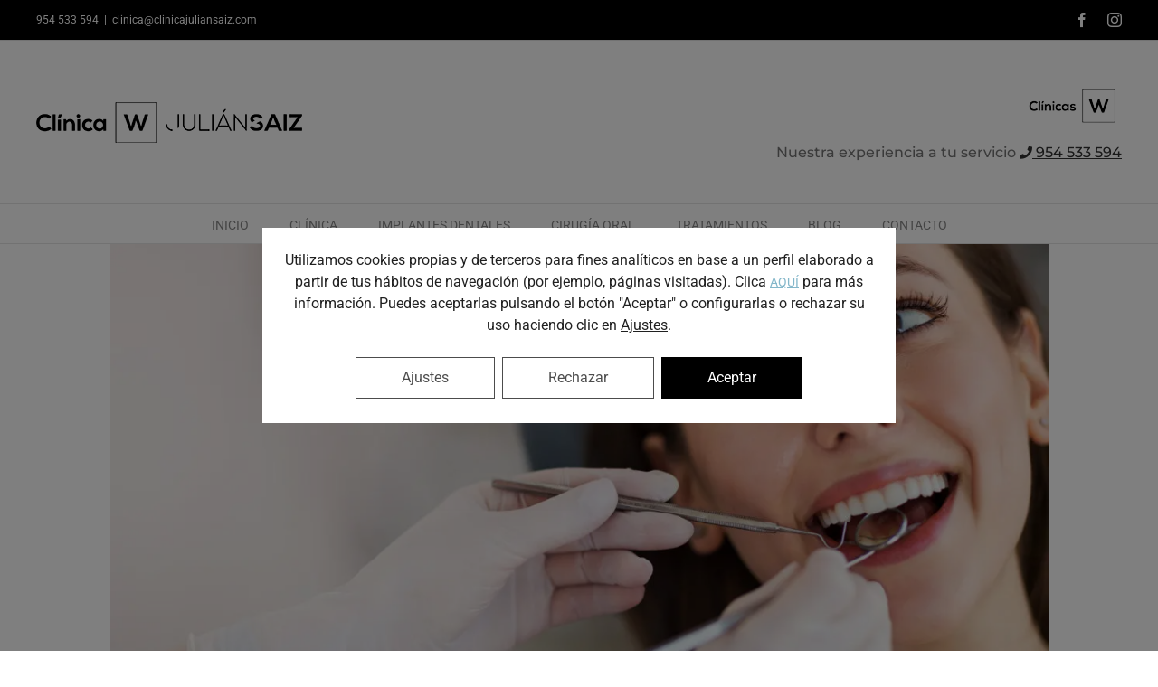

--- FILE ---
content_type: text/html; charset=UTF-8
request_url: https://clinicajuliansaiz.com/blog/que-es-una-endodoncia/
body_size: 17438
content:
<!DOCTYPE html><html class="avada-html-layout-wide avada-html-header-position-top avada-is-100-percent-template awb-scroll" lang="es" prefix="og: http://ogp.me/ns# fb: http://ogp.me/ns/fb#"><head><meta http-equiv="X-UA-Compatible" content="IE=edge" /><meta http-equiv="Content-Type" content="text/html; charset=utf-8"/><meta name="viewport" content="width=device-width, initial-scale=1" /><meta name='robots' content='index, follow, max-image-preview:large, max-snippet:-1, max-video-preview:-1' /><link media="all" href="https://clinicajuliansaiz.com/wp-content/cache/autoptimize/css/autoptimize_f75fb1a15852a7767b4d8fd775697ee8.css" rel="stylesheet"><title>¿Qué es una endodoncia? Síntomas y tratamiento | Julián Saiz</title><meta name="description" content="Te explicamos qué es una endodoncia y cuándo es recomendable recurrir a este tratamiento dental." /><link rel="canonical" href="https://clinicajuliansaiz.com/blog/que-es-una-endodoncia/" /><meta property="og:locale" content="es_ES" /><meta property="og:type" content="article" /><meta property="og:title" content="¿Qué es una endodoncia? Síntomas y tratamiento | Julián Saiz" /><meta property="og:description" content="Te explicamos qué es una endodoncia y cuándo es recomendable recurrir a este tratamiento dental." /><meta property="og:url" content="https://clinicajuliansaiz.com/blog/que-es-una-endodoncia/" /><meta property="og:site_name" content="Clinica dental Julián Saiz" /><meta property="article:published_time" content="2021-03-17T14:01:23+00:00" /><meta property="article:modified_time" content="2024-02-26T10:11:59+00:00" /><meta property="og:image" content="https://clinicajuliansaiz.com/wp-content/uploads/2021/03/que-es-una-endodoncia-clinica-dental-julian-saiz-fb.jpg" /><meta property="og:image:width" content="1200" /><meta property="og:image:height" content="630" /><meta property="og:image:type" content="image/jpeg" /><meta name="author" content="rIL Estudio" /><meta name="twitter:card" content="summary_large_image" /><meta name="twitter:image" content="https://clinicajuliansaiz.com/wp-content/uploads/2021/03/que-es-una-endodoncia-clinica-dental-julian-saiz-tw.jpg" /><meta name="twitter:label1" content="Escrito por" /><meta name="twitter:data1" content="rIL Estudio" /><meta name="twitter:label2" content="Tiempo de lectura" /><meta name="twitter:data2" content="13 minutos" /> <script type="application/ld+json" class="yoast-schema-graph">{"@context":"https://schema.org","@graph":[{"@type":"Article","@id":"https://clinicajuliansaiz.com/blog/que-es-una-endodoncia/#article","isPartOf":{"@id":"https://clinicajuliansaiz.com/blog/que-es-una-endodoncia/"},"author":{"name":"rIL Estudio","@id":"https://clinicajuliansaiz.com/#/schema/person/4fd1eb5458123cb53d84c6e2f00b564f"},"headline":"¿Qué es una endodoncia? Síntomas y tratamiento","datePublished":"2021-03-17T14:01:23+00:00","dateModified":"2024-02-26T10:11:59+00:00","mainEntityOfPage":{"@id":"https://clinicajuliansaiz.com/blog/que-es-una-endodoncia/"},"wordCount":2588,"commentCount":0,"publisher":{"@id":"https://clinicajuliansaiz.com/#organization"},"image":{"@id":"https://clinicajuliansaiz.com/blog/que-es-una-endodoncia/#primaryimage"},"thumbnailUrl":"https://clinicajuliansaiz.com/wp-content/uploads/2021/03/que-es-una-endodoncia-clinica-dental-julian-saiz-ppal.jpg","keywords":["caries","endodoncia","fractura dental","odontología conservadora","reconstrucción dental","salvar el diente","traumatismo dental"],"inLanguage":"es","potentialAction":[{"@type":"CommentAction","name":"Comment","target":["https://clinicajuliansaiz.com/blog/que-es-una-endodoncia/#respond"]}]},{"@type":"WebPage","@id":"https://clinicajuliansaiz.com/blog/que-es-una-endodoncia/","url":"https://clinicajuliansaiz.com/blog/que-es-una-endodoncia/","name":"¿Qué es una endodoncia? Síntomas y tratamiento | Julián Saiz","isPartOf":{"@id":"https://clinicajuliansaiz.com/#website"},"primaryImageOfPage":{"@id":"https://clinicajuliansaiz.com/blog/que-es-una-endodoncia/#primaryimage"},"image":{"@id":"https://clinicajuliansaiz.com/blog/que-es-una-endodoncia/#primaryimage"},"thumbnailUrl":"https://clinicajuliansaiz.com/wp-content/uploads/2021/03/que-es-una-endodoncia-clinica-dental-julian-saiz-ppal.jpg","datePublished":"2021-03-17T14:01:23+00:00","dateModified":"2024-02-26T10:11:59+00:00","description":"Te explicamos qué es una endodoncia y cuándo es recomendable recurrir a este tratamiento dental.","breadcrumb":{"@id":"https://clinicajuliansaiz.com/blog/que-es-una-endodoncia/#breadcrumb"},"inLanguage":"es","potentialAction":[{"@type":"ReadAction","target":["https://clinicajuliansaiz.com/blog/que-es-una-endodoncia/"]}]},{"@type":"ImageObject","inLanguage":"es","@id":"https://clinicajuliansaiz.com/blog/que-es-una-endodoncia/#primaryimage","url":"https://clinicajuliansaiz.com/wp-content/uploads/2021/03/que-es-una-endodoncia-clinica-dental-julian-saiz-ppal.jpg","contentUrl":"https://clinicajuliansaiz.com/wp-content/uploads/2021/03/que-es-una-endodoncia-clinica-dental-julian-saiz-ppal.jpg","width":1200,"height":800,"caption":"¿Qué es una endodoncia? Síntomas y tratamiento | Julián Saiz"},{"@type":"BreadcrumbList","@id":"https://clinicajuliansaiz.com/blog/que-es-una-endodoncia/#breadcrumb","itemListElement":[{"@type":"ListItem","position":1,"name":"Portada","item":"https://clinicajuliansaiz.com/"},{"@type":"ListItem","position":2,"name":"Blog","item":"https://clinicajuliansaiz.com/blog/"},{"@type":"ListItem","position":3,"name":"¿Qué es una endodoncia? Síntomas y tratamiento"}]},{"@type":"WebSite","@id":"https://clinicajuliansaiz.com/#website","url":"https://clinicajuliansaiz.com/","name":"Clinica dental Julián Saiz","description":"Clinica dental Julián Saiz","publisher":{"@id":"https://clinicajuliansaiz.com/#organization"},"potentialAction":[{"@type":"SearchAction","target":{"@type":"EntryPoint","urlTemplate":"https://clinicajuliansaiz.com/?s={search_term_string}"},"query-input":{"@type":"PropertyValueSpecification","valueRequired":true,"valueName":"search_term_string"}}],"inLanguage":"es"},{"@type":"Organization","@id":"https://clinicajuliansaiz.com/#organization","name":"Julián Saiz Clínica Dental","url":"https://clinicajuliansaiz.com/","logo":{"@type":"ImageObject","inLanguage":"es","@id":"https://clinicajuliansaiz.com/#/schema/logo/image/","url":"https://clinicajuliansaiz.com/wp-content/uploads/2016/09/favicon-juliansaiz.png","contentUrl":"https://clinicajuliansaiz.com/wp-content/uploads/2016/09/favicon-juliansaiz.png","width":87,"height":70,"caption":"Julián Saiz Clínica Dental"},"image":{"@id":"https://clinicajuliansaiz.com/#/schema/logo/image/"}},{"@type":"Person","@id":"https://clinicajuliansaiz.com/#/schema/person/4fd1eb5458123cb53d84c6e2f00b564f","name":"rIL Estudio"}]}</script> <link href='https://fonts.gstatic.com' crossorigin='anonymous' rel='preconnect' /><link rel="alternate" type="application/rss+xml" title="Clinica dental Julián Saiz &raquo; Feed" href="https://clinicajuliansaiz.com/feed/" /><link rel="alternate" type="application/rss+xml" title="Clinica dental Julián Saiz &raquo; Feed de los comentarios" href="https://clinicajuliansaiz.com/comments/feed/" /><link rel="shortcut icon" href="https://clinicajuliansaiz.com/wp-content/uploads/2021/04/favicon-js-32x32-1.png" type="image/x-icon" /><link rel="apple-touch-icon" sizes="180x180" href="https://clinicajuliansaiz.com/wp-content/uploads/2021/04/favicon-js-114x114-1.png"><link rel="icon" sizes="192x192" href="https://clinicajuliansaiz.com/wp-content/uploads/2021/04/favicon-js-57x57-1.png"><meta name="msapplication-TileImage" content="https://clinicajuliansaiz.com/wp-content/uploads/2021/04/favicon-js-72x72-1.png"><link rel="alternate" type="application/rss+xml" title="Clinica dental Julián Saiz &raquo; Comentario ¿Qué es una endodoncia? Síntomas y tratamiento del feed" href="https://clinicajuliansaiz.com/blog/que-es-una-endodoncia/feed/" /><meta name="description" content="¿Qué es una endodoncia? Síntomas y tratamiento  ¿El estado de tu salud bucodental no es tan bueno como desearías y necesitas encontrar una solución? Vamos a explicarte qué es una endodoncia y cuándo es recomendable recurrir a este tratamiento de odontología conservadora para solventar las dolencias orales y poder conservar tus piezas dentales.  En muchas"/><meta property="og:locale" content="es_ES"/><meta property="og:type" content="article"/><meta property="og:site_name" content="Clinica dental Julián Saiz"/><meta property="og:title" content="¿Qué es una endodoncia? Síntomas y tratamiento | Julián Saiz"/><meta property="og:description" content="¿Qué es una endodoncia? Síntomas y tratamiento  ¿El estado de tu salud bucodental no es tan bueno como desearías y necesitas encontrar una solución? Vamos a explicarte qué es una endodoncia y cuándo es recomendable recurrir a este tratamiento de odontología conservadora para solventar las dolencias orales y poder conservar tus piezas dentales.  En muchas"/><meta property="og:url" content="https://clinicajuliansaiz.com/blog/que-es-una-endodoncia/"/><meta property="article:published_time" content="2021-03-17T14:01:23+01:00"/><meta property="article:modified_time" content="2024-02-26T10:11:59+01:00"/><meta name="author" content="rIL Estudio"/><meta property="og:image" content="https://clinicajuliansaiz.com/wp-content/uploads/2021/03/que-es-una-endodoncia-clinica-dental-julian-saiz-ppal.jpg"/><meta property="og:image:width" content="1200"/><meta property="og:image:height" content="800"/><meta property="og:image:type" content="image/jpeg"/><link rel='stylesheet' id='fusion-dynamic-css-css' href='https://clinicajuliansaiz.com/wp-content/uploads/fusion-styles/f7015818ea4651c0848ef2f9a43d4850.min.css' type='text/css' media='all' /> <script type="text/javascript" src="https://clinicajuliansaiz.com/wp-includes/js/jquery/jquery.min.js" id="jquery-core-js"></script> <script defer type="text/javascript" src="https://clinicajuliansaiz.com/wp-includes/js/jquery/jquery-migrate.min.js" id="jquery-migrate-js"></script> <link rel="https://api.w.org/" href="https://clinicajuliansaiz.com/wp-json/" /><link rel="alternate" title="JSON" type="application/json" href="https://clinicajuliansaiz.com/wp-json/wp/v2/posts/3288" /><link rel="EditURI" type="application/rsd+xml" title="RSD" href="https://clinicajuliansaiz.com/xmlrpc.php?rsd" /><meta name="generator" content="WordPress 6.7.2" /><link rel='shortlink' href='https://clinicajuliansaiz.com/?p=3288' /><link rel="alternate" title="oEmbed (JSON)" type="application/json+oembed" href="https://clinicajuliansaiz.com/wp-json/oembed/1.0/embed?url=https%3A%2F%2Fclinicajuliansaiz.com%2Fblog%2Fque-es-una-endodoncia%2F" /><link rel="alternate" title="oEmbed (XML)" type="text/xml+oembed" href="https://clinicajuliansaiz.com/wp-json/oembed/1.0/embed?url=https%3A%2F%2Fclinicajuliansaiz.com%2Fblog%2Fque-es-una-endodoncia%2F&#038;format=xml" /> <script>(function(h,o,t,j,a,r){h.hj=h.hj||function(){(h.hj.q=h.hj.q||[]).push(arguments)};h._hjSettings={hjid:2388799,hjsv:5};a=o.getElementsByTagName('head')[0];r=o.createElement('script');r.async=1;r.src=t+h._hjSettings.hjid+j+h._hjSettings.hjsv;a.appendChild(r);})(window,document,'//static.hotjar.com/c/hotjar-','.js?sv=');</script> <link rel="preload" href="https://clinicajuliansaiz.com/wp-content/themes/Avada/includes/lib/assets/fonts/icomoon/awb-icons.woff" as="font" type="font/woff" crossorigin><link rel="preload" href="//clinicajuliansaiz.com/wp-content/themes/Avada/includes/lib/assets/fonts/fontawesome/webfonts/fa-brands-400.woff2" as="font" type="font/woff2" crossorigin><link rel="preload" href="//clinicajuliansaiz.com/wp-content/themes/Avada/includes/lib/assets/fonts/fontawesome/webfonts/fa-regular-400.woff2" as="font" type="font/woff2" crossorigin><link rel="preload" href="//clinicajuliansaiz.com/wp-content/themes/Avada/includes/lib/assets/fonts/fontawesome/webfonts/fa-solid-900.woff2" as="font" type="font/woff2" crossorigin><link rel="preload" href="https://clinicajuliansaiz.com/wp-content/uploads/fusion-icons/JulianSaiz-numbers-v1.0/fonts/JulianSaiz-numbers.ttf?z21y3a" as="font" type="font/ttf" crossorigin><link rel="preload" href="https://fonts.gstatic.com/s/montserrat/v30/JTUSjIg1_i6t8kCHKm459Wlhyw.woff2" as="font" type="font/woff2" crossorigin><link rel="preload" href="https://fonts.gstatic.com/s/roboto/v48/KFO7CnqEu92Fr1ME7kSn66aGLdTylUAMa3yUBA.woff2" as="font" type="font/woff2" crossorigin> <script type="text/javascript">var doc=document.documentElement;doc.setAttribute('data-useragent',navigator.userAgent);</script> </head><body class="post-template-default single single-post postid-3288 single-format-standard awb-no-sidebars fusion-image-hovers fusion-pagination-sizing fusion-button_type-flat fusion-button_span-no fusion-button_gradient-linear avada-image-rollover-circle-no avada-image-rollover-yes avada-image-rollover-direction-center_horiz fusion-body ltr fusion-sticky-header no-mobile-slidingbar no-mobile-totop fusion-disable-outline fusion-sub-menu-fade mobile-logo-pos-left layout-wide-mode avada-has-boxed-modal-shadow-none layout-scroll-offset-full avada-has-zero-margin-offset-top fusion-top-header menu-text-align-center mobile-menu-design-modern fusion-show-pagination-text fusion-header-layout-v4 avada-responsive avada-footer-fx-none avada-menu-highlight-style-bar fusion-search-form-classic fusion-main-menu-search-dropdown fusion-avatar-square avada-sticky-shrinkage avada-dropdown-styles avada-blog-layout-grid avada-blog-archive-layout-grid avada-header-shadow-no avada-menu-icon-position-left avada-has-megamenu-shadow avada-has-mainmenu-dropdown-divider avada-has-breadcrumb-mobile-hidden avada-has-titlebar-hide avada-has-pagination-padding avada-flyout-menu-direction-fade avada-ec-views-v1" data-awb-post-id="3288"> <a class="skip-link screen-reader-text" href="#content">Saltar al contenido</a><div id="boxed-wrapper"><div id="wrapper" class="fusion-wrapper"><div id="home" style="position:relative;top:-1px;"></div><header class="fusion-header-wrapper"><div class="fusion-header-v4 fusion-logo-alignment fusion-logo-left fusion-sticky-menu- fusion-sticky-logo- fusion-mobile-logo- fusion-sticky-menu-only fusion-header-menu-align-center fusion-mobile-menu-design-modern"><div class="fusion-secondary-header"><div class="fusion-row"><div class="fusion-alignleft"><div class="fusion-contact-info"><span class="fusion-contact-info-phone-number"><a href="tel:954533594">954 533 594</a></span><span class="fusion-header-separator">|</span><span class="fusion-contact-info-email-address"><a href="mailto:c&#108;&#105;&#110;&#105;&#99;a&#64;&#99;l&#105;&#110;&#105;&#99;aj&#117;l&#105;an&#115;&#97;&#105;z&#46;c&#111;m">c&#108;&#105;&#110;&#105;&#99;a&#64;&#99;l&#105;&#110;&#105;&#99;aj&#117;l&#105;an&#115;&#97;&#105;z&#46;c&#111;m</a></span></div></div><div class="fusion-alignright"><div class="fusion-social-links-header"><div class="fusion-social-networks"><div class="fusion-social-networks-wrapper"><a  class="fusion-social-network-icon fusion-tooltip fusion-facebook awb-icon-facebook" style data-placement="bottom" data-title="Facebook" data-toggle="tooltip" title="Facebook" href="https://www.facebook.com/clinicadentaljuliansaiz" target="_blank" rel="noreferrer nofollow"><span class="screen-reader-text">Facebook</span></a><a  class="fusion-social-network-icon fusion-tooltip fusion-instagram awb-icon-instagram" style data-placement="bottom" data-title="Instagram" data-toggle="tooltip" title="Instagram" href="https://www.instagram.com/clinicadentaljuliansaiz" target="_blank" rel="noopener noreferrer nofollow"><span class="screen-reader-text">Instagram</span></a></div></div></div></div></div></div><div class="fusion-header-sticky-height"></div><div class="fusion-sticky-header-wrapper"><div class="fusion-header"><div class="fusion-row"><div class="fusion-logo" data-margin-top="0px" data-margin-bottom="0px" data-margin-left="0px" data-margin-right="0px"> <a class="fusion-logo-link"  href="https://clinicajuliansaiz.com/" > <img src="https://clinicajuliansaiz.com/wp-content/uploads/2022/04/Logotipo-Clinica-W-Julian-Saiz.png" srcset="https://clinicajuliansaiz.com/wp-content/uploads/2022/04/Logotipo-Clinica-W-Julian-Saiz.png 1x, https://clinicajuliansaiz.com/wp-content/uploads/2022/04/Logo-Clinica-W-Julian-Saiz.png 2x" width="294" height="45" style="max-height:45px;height:auto;" alt="Clinica dental Julián Saiz Logo" data-retina_logo_url="https://clinicajuliansaiz.com/wp-content/uploads/2022/04/Logo-Clinica-W-Julian-Saiz.png" class="fusion-standard-logo" /> </a><div class="fusion-header-content-3-wrapper"><div class="fusion-header-tagline"><p align="right"><a href="https://clinicasw.com" target="_blank"><noscript><img src="https://clinicajuliansaiz.com/wp-content/uploads/2018/03/clinica-w-header.png" alt="Clínicas W" height="52px"></noscript><img class="lazyload" src='data:image/svg+xml,%3Csvg%20xmlns=%22http://www.w3.org/2000/svg%22%20viewBox=%220%200%20210%2052%22%3E%3C/svg%3E' data-src="https://clinicajuliansaiz.com/wp-content/uploads/2018/03/clinica-w-header.png" alt="Clínicas W" height="52px"></a></p><p align="right">Nuestra experiencia a tu servicio <a href="tel:954533594"><i class="fa fa-phone fa-sm"></i> 954 533 594 </a></p></div></div></div><div class="fusion-mobile-menu-icons"> <a href="#" class="fusion-icon awb-icon-bars" aria-label="Alternar menú móvil" aria-expanded="false"></a></div></div></div><div class="fusion-secondary-main-menu"><div class="fusion-row"><nav class="fusion-main-menu" aria-label="Menú principal"><ul id="menu-principal" class="fusion-menu"><li  id="menu-item-3801"  class="menu-item menu-item-type-post_type menu-item-object-page menu-item-home menu-item-3801"  data-item-id="3801"><a  href="https://clinicajuliansaiz.com/" class="fusion-bar-highlight"><span class="menu-text">INICIO</span></a></li><li  id="menu-item-1138"  class="menu-item menu-item-type-post_type menu-item-object-page menu-item-has-children menu-item-1138 fusion-dropdown-menu"  data-item-id="1138"><a  href="https://clinicajuliansaiz.com/dentista-sevilla/" class="fusion-bar-highlight"><span class="menu-text">CLÍNICA</span></a><ul class="sub-menu"><li  id="menu-item-1140"  class="menu-item menu-item-type-post_type menu-item-object-page menu-item-1140 fusion-dropdown-submenu" ><a  href="https://clinicajuliansaiz.com/dentista-sevilla/equipo-medico/" class="fusion-bar-highlight"><span>EQUIPO</span></a></li><li  id="menu-item-1131"  class="menu-item menu-item-type-post_type menu-item-object-page menu-item-has-children menu-item-1131 fusion-dropdown-submenu" ><a  href="https://clinicajuliansaiz.com/dentista-sevilla/ventajas-para-pacientes/" class="fusion-bar-highlight"><span>VENTAJAS</span></a><ul class="sub-menu"><li  id="menu-item-1134"  class="menu-item menu-item-type-post_type menu-item-object-page menu-item-1134" ><a  href="https://clinicajuliansaiz.com/dentista-sevilla/ventajas-para-pacientes/sedacion-consciente/" class="fusion-bar-highlight"><span>SEDACIÓN CONSCIENTE</span></a></li><li  id="menu-item-1137"  class="menu-item menu-item-type-post_type menu-item-object-page menu-item-1137" ><a  href="https://clinicajuliansaiz.com/dentista-sevilla/ventajas-para-pacientes/traslado-postoperatorio/" class="fusion-bar-highlight"><span>TRASLADO POSTOPERATORIO</span></a></li><li  id="menu-item-7563"  class="menu-item menu-item-type-post_type menu-item-object-page menu-item-7563" ><a  href="https://clinicajuliansaiz.com/dentista-sevilla/ventajas-para-pacientes/recogida-en-ave-y-aeropuerto/" class="fusion-bar-highlight"><span>RECOGIDA EN AEROPUERTOS Y ESTACIONES</span></a></li><li  id="menu-item-7564"  class="menu-item menu-item-type-post_type menu-item-object-page menu-item-7564" ><a  href="https://clinicajuliansaiz.com/dentista-sevilla/ventajas-para-pacientes/financiacion-tratamientos-dentales/" class="fusion-bar-highlight"><span>FINANCIACIÓN A MEDIDA</span></a></li></ul></li><li  id="menu-item-1139"  class="menu-item menu-item-type-post_type menu-item-object-page menu-item-1139 fusion-dropdown-submenu" ><a  href="https://clinicajuliansaiz.com/dentista-sevilla/casos/" class="fusion-bar-highlight"><span>CASOS DE ÉXITO</span></a></li><li  id="menu-item-1143"  class="menu-item menu-item-type-post_type menu-item-object-page menu-item-1143 fusion-dropdown-submenu" ><a  href="https://clinicajuliansaiz.com/dentista-sevilla/nuestra-historia/" class="fusion-bar-highlight"><span>NUESTRA HISTORIA</span></a></li><li  id="menu-item-1144"  class="menu-item menu-item-type-post_type menu-item-object-page menu-item-1144 fusion-dropdown-submenu" ><a  href="https://clinicajuliansaiz.com/dentista-sevilla/primera-visita/" class="fusion-bar-highlight"><span>PRIMERA VISITA</span></a></li><li  id="menu-item-1141"  class="menu-item menu-item-type-post_type menu-item-object-page menu-item-1141 fusion-dropdown-submenu" ><a  href="https://clinicajuliansaiz.com/dentista-sevilla/excelencia/" class="fusion-bar-highlight"><span>EXCELENCIA CLÍNICA</span></a></li><li  id="menu-item-1142"  class="menu-item menu-item-type-post_type menu-item-object-page menu-item-1142 fusion-dropdown-submenu" ><a  href="https://clinicajuliansaiz.com/dentista-sevilla/ventajas-para-pacientes/tarjeta-de-fidelizacion/" class="fusion-bar-highlight"><span>FIDELIZACIÓN</span></a></li><li  id="menu-item-4698"  class="menu-item menu-item-type-post_type menu-item-object-page menu-item-4698 fusion-dropdown-submenu" ><a  href="https://clinicajuliansaiz.com/dentista-sevilla/odontologia-slow/" class="fusion-bar-highlight"><span>ODONTOLOGÍA SLOW</span></a></li></ul></li><li  id="menu-item-3009"  class="menu-item menu-item-type-post_type menu-item-object-page menu-item-has-children menu-item-3009 fusion-dropdown-menu"  data-item-id="3009"><a  href="https://clinicajuliansaiz.com/implantes-dentales-sevilla/" class="fusion-bar-highlight"><span class="menu-text">IMPLANTES DENTALES</span></a><ul class="sub-menu"><li  id="menu-item-1112"  class="menu-item menu-item-type-post_type menu-item-object-page menu-item-1112 fusion-dropdown-submenu" ><a  href="https://clinicajuliansaiz.com/implantes-dentales-sevilla/implantes-carga-inmediata/" class="fusion-bar-highlight"><span>IMPLANTES DENTALES EN UN DÍA</span></a></li><li  id="menu-item-1113"  class="menu-item menu-item-type-post_type menu-item-object-page menu-item-1113 fusion-dropdown-submenu" ><a  href="https://clinicajuliansaiz.com/implantes-dentales-sevilla/implantes-dentales-en-zona-estetica/" class="fusion-bar-highlight"><span>IMPLANTES EN ZONA ESTÉTICA</span></a></li><li  id="menu-item-1111"  class="menu-item menu-item-type-post_type menu-item-object-page menu-item-1111 fusion-dropdown-submenu" ><a  href="https://clinicajuliansaiz.com/implantes-dentales-sevilla/implantes-dentales-cortos/" class="fusion-bar-highlight"><span>IMPLANTES DENTALES CORTOS</span></a></li><li  id="menu-item-3786"  class="menu-item menu-item-type-post_type menu-item-object-page menu-item-3786 fusion-dropdown-submenu" ><a  href="https://clinicajuliansaiz.com/implantes-dentales-sevilla/cirugia-guiada-implantes-dentales/" class="fusion-bar-highlight"><span>CIRUGÍA GUIADA</span></a></li><li  id="menu-item-1116"  class="menu-item menu-item-type-post_type menu-item-object-page menu-item-1116 fusion-dropdown-submenu" ><a  href="https://clinicajuliansaiz.com/implantes-dentales-sevilla/rehabilitacion-oral-completa/" class="fusion-bar-highlight"><span>REHABILITACIÓN ORAL COMPLETA</span></a></li><li  id="menu-item-1115"  class="menu-item menu-item-type-post_type menu-item-object-page menu-item-1115 fusion-dropdown-submenu" ><a  href="https://clinicajuliansaiz.com/implantes-dentales-sevilla/mantenimiento-de-implantes-dentales/" class="fusion-bar-highlight"><span>MANTENIMIENTO DE IMPLANTES DENTALES</span></a></li><li  id="menu-item-8194"  class="menu-item menu-item-type-post_type menu-item-object-page menu-item-8194 fusion-dropdown-submenu" ><a  href="https://clinicajuliansaiz.com/implantes-dentales-sevilla/postoperatorio-implantes-dentales/" class="fusion-bar-highlight"><span>POSTOPERATORIO DE IMPLANTES DENTALES</span></a></li><li  id="menu-item-3787"  class="menu-item menu-item-type-post_type menu-item-object-page menu-item-3787 fusion-dropdown-submenu" ><a  href="https://clinicajuliansaiz.com/implantes-dentales-sevilla/preguntas-sobre-implantes-dentales/" class="fusion-bar-highlight"><span>PREGUNTAS FRECUENTES</span></a></li></ul></li><li  id="menu-item-3800"  class="menu-item menu-item-type-post_type menu-item-object-page menu-item-has-children menu-item-3800 fusion-dropdown-menu"  data-item-id="3800"><a  href="https://clinicajuliansaiz.com/cirugia-oral/" class="fusion-bar-highlight"><span class="menu-text">CIRUGÍA ORAL</span></a><ul class="sub-menu"><li  id="menu-item-1119"  class="menu-item menu-item-type-post_type menu-item-object-page menu-item-1119 fusion-dropdown-submenu" ><a  href="https://clinicajuliansaiz.com/cirugia-oral/elevacion-de-seno-maxilar/" class="fusion-bar-highlight"><span>ELEVACIÓN SENO MAXILAR</span></a></li><li  id="menu-item-1120"  class="menu-item menu-item-type-post_type menu-item-object-page menu-item-1120 fusion-dropdown-submenu" ><a  href="https://clinicajuliansaiz.com/cirugia-oral/extracciones-dentales-complejas/" class="fusion-bar-highlight"><span>EXTRACCIONES DENTALES COMPLEJAS</span></a></li><li  id="menu-item-1121"  class="menu-item menu-item-type-post_type menu-item-object-page menu-item-1121 fusion-dropdown-submenu" ><a  href="https://clinicajuliansaiz.com/cirugia-oral/regeneracion-osea/" class="fusion-bar-highlight"><span>REGENERACIÓN ÓSEA</span></a></li><li  id="menu-item-1118"  class="menu-item menu-item-type-post_type menu-item-object-page menu-item-has-children menu-item-1118 fusion-dropdown-submenu" ><a  href="https://clinicajuliansaiz.com/cirugia-oral/cirugia-estetica-encias/" class="fusion-bar-highlight"><span>CIRUGÍA ESTÉTICA DE LA ENCÍA</span></a><ul class="sub-menu"><li  id="menu-item-3788"  class="menu-item menu-item-type-post_type menu-item-object-page menu-item-3788" ><a  href="https://clinicajuliansaiz.com/cirugia-oral/cirugia-estetica-encias/alargamiento-coronario/" class="fusion-bar-highlight"><span>ALARGAMIENTO CORONARIO</span></a></li><li  id="menu-item-8284"  class="menu-item menu-item-type-post_type menu-item-object-page menu-item-8284" ><a  href="https://clinicajuliansaiz.com/cirugia-oral/cirugia-estetica-encias/injerto-encia/" class="fusion-bar-highlight"><span>INJERTO DE ENCÍAS</span></a></li></ul></li></ul></li><li  id="menu-item-1862"  class="menu-item menu-item-type-custom menu-item-object-custom menu-item-has-children menu-item-1862 fusion-dropdown-menu"  data-item-id="1862"><a  href="https://clinicajuliansaiz.com/dentista-sevilla/especialidades-odontologicas/" class="fusion-bar-highlight"><span class="menu-text">TRATAMIENTOS</span></a><ul class="sub-menu"><li  id="menu-item-1130"  class="menu-item menu-item-type-post_type menu-item-object-page menu-item-has-children menu-item-1130 fusion-dropdown-submenu" ><a  href="https://clinicajuliansaiz.com/protesis-dentales/" class="fusion-bar-highlight"><span>PRÓTESIS DENTALES</span></a><ul class="sub-menu"><li  id="menu-item-3789"  class="menu-item menu-item-type-post_type menu-item-object-page menu-item-has-children menu-item-3789" ><a  href="https://clinicajuliansaiz.com/protesis-dentales/protesis-sobre-implantes-dentales/" class="fusion-bar-highlight"><span>PRÓTESIS SOBRE IMPLANTES</span></a><ul class="sub-menu"><li  id="menu-item-7375"  class="menu-item menu-item-type-post_type menu-item-object-page menu-item-7375" ><a  href="https://clinicajuliansaiz.com/protesis-dentales/protesis-sobre-implantes-dentales/protesis-implantosoportadas/" class="fusion-bar-highlight"><span>PRÓTESIS IMPLANTOSOPORTADAS</span></a></li></ul></li><li  id="menu-item-8243"  class="menu-item menu-item-type-post_type menu-item-object-page menu-item-8243" ><a  href="https://clinicajuliansaiz.com/protesis-dentales/colocacion-protesis-dentales/" class="fusion-bar-highlight"><span>COLOCACIÓN DE PRÓTESIS DENTALES</span></a></li></ul></li><li  id="menu-item-1125"  class="menu-item menu-item-type-post_type menu-item-object-page menu-item-has-children menu-item-1125 fusion-dropdown-submenu" ><a  href="https://clinicajuliansaiz.com/estetica-dental/" class="fusion-bar-highlight"><span>ESTÉTICA DENTAL</span></a><ul class="sub-menu"><li  id="menu-item-3794"  class="menu-item menu-item-type-post_type menu-item-object-page menu-item-3794" ><a  href="https://clinicajuliansaiz.com/estetica-dental/blanqueamiento-dental-sevilla/" class="fusion-bar-highlight"><span>BLANQUEAMIENTO DENTAL</span></a></li><li  id="menu-item-3795"  class="menu-item menu-item-type-post_type menu-item-object-page menu-item-has-children menu-item-3795" ><a  href="https://clinicajuliansaiz.com/estetica-dental/carillas-dentales-sevilla/" class="fusion-bar-highlight"><span>CARILLAS DENTALES</span></a><ul class="sub-menu"><li  id="menu-item-3797"  class="menu-item menu-item-type-post_type menu-item-object-page menu-item-3797" ><a  href="https://clinicajuliansaiz.com/estetica-dental/carillas-dentales-sevilla/carillas-de-porcelana/" class="fusion-bar-highlight"><span>CARILLAS DE PORCELANA</span></a></li><li  id="menu-item-3796"  class="menu-item menu-item-type-post_type menu-item-object-page menu-item-3796" ><a  href="https://clinicajuliansaiz.com/estetica-dental/carillas-dentales-sevilla/carillas-de-composite/" class="fusion-bar-highlight"><span>CARILLAS DE COMPOSITE</span></a></li></ul></li><li  id="menu-item-7515"  class="menu-item menu-item-type-post_type menu-item-object-page menu-item-7515" ><a  href="https://clinicajuliansaiz.com/estetica-dental/diseno-de-sonrisa/" class="fusion-bar-highlight"><span>DISEÑO DE SONRISA</span></a></li><li  id="menu-item-7684"  class="menu-item menu-item-type-post_type menu-item-object-page menu-item-7684" ><a  href="https://clinicajuliansaiz.com/estetica-dental/coronas-sin-metal/" class="fusion-bar-highlight"><span>CORONAS DENTALES SIN METAL</span></a></li></ul></li><li  id="menu-item-1127"  class="menu-item menu-item-type-post_type menu-item-object-page menu-item-has-children menu-item-1127 fusion-dropdown-submenu" ><a  href="https://clinicajuliansaiz.com/ortodoncia-sevilla/" class="fusion-bar-highlight"><span>ORTODONCIA</span></a><ul class="sub-menu"><li  id="menu-item-3793"  class="menu-item menu-item-type-post_type menu-item-object-page menu-item-has-children menu-item-3793" ><a  href="https://clinicajuliansaiz.com/ortodoncia-sevilla/ortodoncia-invisalign/" class="fusion-bar-highlight"><span>INVISALIGN</span></a><ul class="sub-menu"><li  id="menu-item-3792"  class="menu-item menu-item-type-post_type menu-item-object-page menu-item-3792" ><a  href="https://clinicajuliansaiz.com/ortodoncia-sevilla/ortodoncia-invisalign/invisalign-teen/" class="fusion-bar-highlight"><span>INVISALIGN TEEN</span></a></li></ul></li><li  id="menu-item-7267"  class="menu-item menu-item-type-post_type menu-item-object-page menu-item-7267" ><a  href="https://clinicajuliansaiz.com/ortodoncia-sevilla/brackets-esteticos/" class="fusion-bar-highlight"><span>BRACKETS ESTÉTICOS</span></a></li><li  id="menu-item-7268"  class="menu-item menu-item-type-post_type menu-item-object-page menu-item-7268" ><a  href="https://clinicajuliansaiz.com/ortodoncia-sevilla/brackets-metalicos/" class="fusion-bar-highlight"><span>BRACKETS METÁLICOS</span></a></li></ul></li><li  id="menu-item-1128"  class="menu-item menu-item-type-post_type menu-item-object-page menu-item-has-children menu-item-1128 fusion-dropdown-submenu" ><a  href="https://clinicajuliansaiz.com/periodoncia/" class="fusion-bar-highlight"><span>PERIODONCIA</span></a><ul class="sub-menu"><li  id="menu-item-7514"  class="menu-item menu-item-type-post_type menu-item-object-page menu-item-7514" ><a  href="https://clinicajuliansaiz.com/periodoncia/gingivitis/" class="fusion-bar-highlight"><span>GINGIVITIS</span></a></li><li  id="menu-item-7937"  class="menu-item menu-item-type-post_type menu-item-object-page menu-item-7937" ><a  href="https://clinicajuliansaiz.com/periodoncia/cirugia-periodontal/" class="fusion-bar-highlight"><span>CIRUGÍA PERIODONTAL</span></a></li><li  id="menu-item-7936"  class="menu-item menu-item-type-post_type menu-item-object-page menu-item-7936" ><a  href="https://clinicajuliansaiz.com/periodoncia/mantenimiento-periodontal/" class="fusion-bar-highlight"><span>MANTENIMIENTO PERIODONTAL</span></a></li><li  id="menu-item-8354"  class="menu-item menu-item-type-post_type menu-item-object-page menu-item-8354" ><a  href="https://clinicajuliansaiz.com/periodoncia/periimplantitis/" class="fusion-bar-highlight"><span>PERIIMPLANTITIS</span></a></li></ul></li><li  id="menu-item-1124"  class="menu-item menu-item-type-post_type menu-item-object-page menu-item-1124 fusion-dropdown-submenu" ><a  href="https://clinicajuliansaiz.com/endodoncia/" class="fusion-bar-highlight"><span>ENDODONCIA</span></a></li><li  id="menu-item-1126"  class="menu-item menu-item-type-post_type menu-item-object-page menu-item-has-children menu-item-1126 fusion-dropdown-submenu" ><a  href="https://clinicajuliansaiz.com/odontopediatria/" class="fusion-bar-highlight"><span>ODONTOPEDIATRIA</span></a><ul class="sub-menu"><li  id="menu-item-7374"  class="menu-item menu-item-type-post_type menu-item-object-page menu-item-7374" ><a  href="https://clinicajuliansaiz.com/odontopediatria/ortodoncia-interceptiva/" class="fusion-bar-highlight"><span>ORTODONCIA INFANTIL</span></a></li><li  id="menu-item-7683"  class="menu-item menu-item-type-post_type menu-item-object-page menu-item-7683" ><a  href="https://clinicajuliansaiz.com/odontopediatria/caries-infantil/" class="fusion-bar-highlight"><span>CARIES INFANTIL</span></a></li><li  id="menu-item-8077"  class="menu-item menu-item-type-post_type menu-item-object-page menu-item-8077" ><a  href="https://clinicajuliansaiz.com/odontopediatria/selladores-dentales/" class="fusion-bar-highlight"><span>SELLADORES DENTALES</span></a></li><li  id="menu-item-8169"  class="menu-item menu-item-type-post_type menu-item-object-page menu-item-8169" ><a  href="https://clinicajuliansaiz.com/odontopediatria/pulpectomia-y-pulpotomia/" class="fusion-bar-highlight"><span>PULPECTOMÍA Y PULPOTOMÍA</span></a></li></ul></li><li  id="menu-item-1123"  class="menu-item menu-item-type-post_type menu-item-object-page menu-item-1123 fusion-dropdown-submenu" ><a  href="https://clinicajuliansaiz.com/bruxismo/" class="fusion-bar-highlight"><span>BRUXISMO</span></a></li><li  id="menu-item-3790"  class="menu-item menu-item-type-post_type menu-item-object-page menu-item-has-children menu-item-3790 fusion-dropdown-submenu" ><a  href="https://clinicajuliansaiz.com/odontologia-conservadora/" class="fusion-bar-highlight"><span>ODONTOLOGÍA CONSERVADORA</span></a><ul class="sub-menu"><li  id="menu-item-3791"  class="menu-item menu-item-type-post_type menu-item-object-page menu-item-3791" ><a  href="https://clinicajuliansaiz.com/odontologia-conservadora/limpieza-dental-profesional/" class="fusion-bar-highlight"><span>LIMPIEZA DENTAL PROFESIONAL</span></a></li><li  id="menu-item-8079"  class="menu-item menu-item-type-post_type menu-item-object-page menu-item-8079" ><a  href="https://clinicajuliansaiz.com/odontologia-conservadora/obturaciones-dentales/" class="fusion-bar-highlight"><span>OBTURACIONES DENTALES</span></a></li><li  id="menu-item-8322"  class="menu-item menu-item-type-post_type menu-item-object-page menu-item-8322" ><a  href="https://clinicajuliansaiz.com/odontologia-conservadora/incrustaciones-dentales/" class="fusion-bar-highlight"><span>INCRUSTACIONES DENTALES</span></a></li></ul></li></ul></li><li  id="menu-item-1145"  class="menu-item menu-item-type-post_type menu-item-object-page current_page_parent menu-item-1145"  data-item-id="1145"><a  href="https://clinicajuliansaiz.com/blog/" class="fusion-bar-highlight"><span class="menu-text">BLOG</span></a></li><li  id="menu-item-1146"  class="menu-item menu-item-type-post_type menu-item-object-page menu-item-1146"  data-item-id="1146"><a  href="https://clinicajuliansaiz.com/dentista-sevilla/contacto/" class="fusion-bar-highlight"><span class="menu-text">CONTACTO</span></a></li></ul></nav><nav class="fusion-mobile-nav-holder fusion-mobile-menu-text-align-left" aria-label="Main Menu Mobile"></nav></div></div></div></div><div class="fusion-clearfix"></div></header><div id="sliders-container" class="fusion-slider-visibility"></div><main id="main" class="clearfix width-100"><div class="fusion-row" style="max-width:100%;"><section id="content" style=""><div id="post-3288" class="post-3288 post type-post status-publish format-standard has-post-thumbnail hentry category-sin-categoria tag-caries tag-endodoncia tag-fractura-dental tag-odontologia-conservadora tag-reconstruccion-dental tag-salvar-el-diente tag-traumatismo-dental"><div class="post-content"><div class="fusion-fullwidth fullwidth-box fusion-builder-row-1 has-pattern-background has-mask-background nonhundred-percent-fullwidth non-hundred-percent-height-scrolling" style="--awb-border-sizes-top:0px;--awb-border-sizes-bottom:0px;--awb-border-sizes-left:0px;--awb-border-sizes-right:0px;--awb-border-radius-top-left:0px;--awb-border-radius-top-right:0px;--awb-border-radius-bottom-right:0px;--awb-border-radius-bottom-left:0px;--awb-padding-top:0px;--awb-padding-right:0px;--awb-padding-bottom:0px;--awb-padding-left:0px;--awb-flex-wrap:wrap;" ><div class="fusion-builder-row fusion-row"><div class="fusion-layout-column fusion_builder_column fusion-builder-column-0 fusion_builder_column_1_1 1_1 fusion-one-full fusion-column-first fusion-column-last fusion-column-no-min-height" style="--awb-bg-position:center center;--awb-bg-size:cover;--awb-margin-bottom:0px;" id="img-dest" data-scroll-devices="small-visibility,medium-visibility,large-visibility"><div class="fusion-column-wrapper fusion-column-has-shadow fusion-flex-column-wrapper-legacy"><div class="fusion-image-element in-legacy-container" style="--awb-caption-title-font-family:var(--h2_typography-font-family);--awb-caption-title-font-weight:var(--h2_typography-font-weight);--awb-caption-title-font-style:var(--h2_typography-font-style);--awb-caption-title-size:var(--h2_typography-font-size);--awb-caption-title-transform:var(--h2_typography-text-transform);--awb-caption-title-line-height:var(--h2_typography-line-height);--awb-caption-title-letter-spacing:var(--h2_typography-letter-spacing);"><span class=" fusion-imageframe imageframe-none imageframe-1 hover-type-none"><img fetchpriority="high" decoding="async" width="1200" height="800" alt="¿Qué es una endodoncia? Síntomas y tratamiento | Julián Saiz" title="¿Qué es una endodoncia? Síntomas y tratamiento | Julián Saiz" src="https://clinicajuliansaiz.com/wp-content/uploads/2021/03/que-es-una-endodoncia-clinica-dental-julian-saiz-ppal.jpg" class="img-responsive wp-image-3294" srcset="https://clinicajuliansaiz.com/wp-content/uploads/2021/03/que-es-una-endodoncia-clinica-dental-julian-saiz-ppal-200x133.jpg 200w, https://clinicajuliansaiz.com/wp-content/uploads/2021/03/que-es-una-endodoncia-clinica-dental-julian-saiz-ppal-400x267.jpg 400w, https://clinicajuliansaiz.com/wp-content/uploads/2021/03/que-es-una-endodoncia-clinica-dental-julian-saiz-ppal-600x400.jpg 600w, https://clinicajuliansaiz.com/wp-content/uploads/2021/03/que-es-una-endodoncia-clinica-dental-julian-saiz-ppal-800x533.jpg 800w, https://clinicajuliansaiz.com/wp-content/uploads/2021/03/que-es-una-endodoncia-clinica-dental-julian-saiz-ppal.jpg 1200w" sizes="(max-width: 800px) 100vw, 1200px" /></span></div><div class="fusion-clearfix"></div></div></div></div></div><div class="fusion-fullwidth fullwidth-box fusion-builder-row-2 has-pattern-background has-mask-background nonhundred-percent-fullwidth non-hundred-percent-height-scrolling" style="--awb-background-position:left top;--awb-border-sizes-top:0px;--awb-border-sizes-bottom:0px;--awb-border-sizes-left:0px;--awb-border-sizes-right:0px;--awb-border-radius-top-left:0px;--awb-border-radius-top-right:0px;--awb-border-radius-bottom-right:0px;--awb-border-radius-bottom-left:0px;--awb-padding-top:0px;--awb-padding-right:0px;--awb-padding-bottom:40px;--awb-padding-left:0px;--awb-flex-wrap:wrap;" ><div class="fusion-builder-row fusion-row"><div class="fusion-layout-column fusion_builder_column fusion-builder-column-1 fusion_builder_column_1_1 1_1 fusion-one-full fusion-column-first fusion-column-last fusion-column-no-min-height" style="--awb-bg-blend:overlay;--awb-bg-size:cover;--awb-margin-bottom:0px;"><div class="fusion-column-wrapper fusion-flex-column-wrapper-legacy"><div class="fusion-meta-tb fusion-meta-tb-1 floated" style="--awb-height:40px;--awb-font-size:15px;--awb-padding-bottom:10px;--awb-padding-left:10px;--awb-padding-right:10px;--awb-padding-top:10px;--awb-alignment:center;--awb-alignment-medium:flex-start;--awb-alignment-small:flex-start;"><span class="fusion-tb-published-date">17 de marzo de 2021</span><span class="fusion-meta-tb-sep"></span></div><div class="fusion-content-tb fusion-content-tb-1" style="--awb-text-color:#747474;--awb-margin-top:40px;--awb-text-transform:none;"><div class="fusion-fullwidth fullwidth-box fusion-builder-row-2-1 blog_normal nonhundred-percent-fullwidth non-hundred-percent-height-scrolling" style="--awb-border-radius-top-left:0px;--awb-border-radius-top-right:0px;--awb-border-radius-bottom-right:0px;--awb-border-radius-bottom-left:0px;--awb-flex-wrap:wrap;" ><div class="fusion-builder-row fusion-row"><div class="fusion-layout-column fusion_builder_column fusion-builder-column-2 fusion_builder_column_1_1 1_1 fusion-one-full fusion-column-first fusion-column-last" style="--awb-bg-size:cover;--awb-margin-bottom:0px;"><div class="fusion-column-wrapper fusion-flex-column-wrapper-legacy"><div class="fusion-sep-clear"></div><div class="fusion-separator fusion-full-width-sep" style="margin-left: auto;margin-right: auto;margin-top:2%;margin-bottom:2%;width:100%;"><div class="fusion-separator-border sep-double" style="--awb-height:20px;--awb-amount:20px;border-color:#e0dede;border-top-width:0px;border-bottom-width:0px;"></div></div><div class="fusion-sep-clear"></div><div class="fusion-title title fusion-title-1 fusion-sep-none fusion-title-text fusion-title-size-one"><h1 class="fusion-title-heading title-heading-left" style="margin:0;">¿Qué es una endodoncia? Síntomas y tratamiento</h1></div><div class="fusion-text fusion-text-1"><p>¿El estado de tu salud bucodental no es tan bueno como desearías y necesitas encontrar una solución? Vamos a explicarte <strong>qué es una endodoncia</strong> y cuándo es recomendable recurrir a este tratamiento de odontología conservadora para solventar las dolencias orales y poder conservar tus piezas dentales.</p><p>En muchas ocasiones, recurrir a una endodoncia a tiempo supone salvar los dientes naturales. Con esta técnica se elimina el nervio dental de la pieza afectada, se limpia la zona y se adecúa para su posterior sellado.</p><p>La <strong>reconstrucción dental</strong> es uno de los tratamientos odontológicos más seguros para corregir el <strong>dolor</strong>, la <strong>inflamación</strong> y la <strong>infección</strong> en una dentadura afectada por caries, fracturas o traumatismos. Presta atención a la información que te facilitamos… ¡y salva tu sonrisa!</p></div><div class="fusion-title title fusion-title-2 fusion-sep-none fusion-title-text fusion-title-size-two"><h2 class="fusion-title-heading title-heading-left" style="margin:0;">¿Qué es una endodoncia?</h2></div><div class="fusion-text fusion-text-2"><p>La endodoncia es un tratamiento integrado dentro de la rama de la <a href="https://clinicajuliansaiz.com/odontologia-conservadora/">odontología conservadora</a>. A través de esta especialidad se salvan piezas dentales que de otra manera tendrían que ser extraídas. Los dientes reparados son los originales y mantienen su función masticatoria, además de una estética dental natural y armoniosa.</p><p>Este método permite anular el <strong>dolor gingival</strong> y dental provocado por las piezas dañadas y devolverles la funcionalidad habitual. Después de someterte a este tratamiento, comer o masticar ya no supondrá un problema para ti.</p><p>Eliminar los problemas de las caries profundas que cursan con infección y dolor o las roturas que impiden la función dentaria normal es posible. No dudes en recurrir a la endodoncia y <strong>devuelve la naturalidad a tu sonrisa</strong>.</p></div><div class="fusion-title title fusion-title-3 fusion-sep-none fusion-title-text fusion-title-size-two"><h2 class="fusion-title-heading title-heading-left" style="margin:0;">¿Cuándo recurrir a este tratamiento?</h2></div><div class="fusion-text fusion-text-3"><p>La causa principal para hacer una endodoncia es la <strong>caries dental</strong>. ¿Sabes qué provoca este problema? Se debe a la pérdida de la estructura dentaria que protege a la <a href="https://es.wikipedia.org/wiki/Pulpa_dentaria" target="_blank" rel="noopener noreferrer">pulpa del diente</a> debido a una desmineralización. Esto genera la inflamación del tejido pulpar de la pieza afectada, dolor y sensibilidad a los cambios de temperatura.</p><p>Otra problemática oral que requiere de esta técnica para la corrección de las molestias es la <strong>obturación dental</strong>. Los empastes mal realizados, pueden dañar la pulpa dentaria, favoreciendo su retracción y provocando infecciones, abscesos y flemones.</p><p>En ambos casos, la solución es sencilla. Una endodoncia acabará con tus problemas. La <strong>reconstrucción dental</strong> aportará una mejora evidente a tu estado oral y conseguirá devolverte la normalidad que tanto ansías.</p></div><div class="fusion-sep-clear"></div><div class="fusion-separator fusion-full-width-sep" style="margin-left: auto;margin-right: auto;margin-top:2%;margin-bottom:2%;width:100%;"><div class="fusion-separator-border sep-double" style="--awb-height:20px;--awb-amount:20px;border-color:#e0dede;border-top-width:0px;border-bottom-width:0px;"></div></div><div class="fusion-sep-clear"></div><div class="fusion-image-element in-legacy-container" style="--awb-caption-title-font-family:var(--h2_typography-font-family);--awb-caption-title-font-weight:var(--h2_typography-font-weight);--awb-caption-title-font-style:var(--h2_typography-font-style);--awb-caption-title-size:var(--h2_typography-font-size);--awb-caption-title-transform:var(--h2_typography-text-transform);--awb-caption-title-line-height:var(--h2_typography-line-height);--awb-caption-title-letter-spacing:var(--h2_typography-letter-spacing);"><span class=" fusion-imageframe imageframe-none imageframe-2 hover-type-none"><noscript><img decoding="async" width="1200" height="700" alt="Principales causas para recurrir a una endodoncia" title="Principales causas para recurrir a una endodoncia" src="https://clinicajuliansaiz.com/wp-content/uploads/2021/03/odontologia-conservadora-endodoncia-escribano-escriva-int1.jpg" class="img-responsive wp-image-3291" srcset="https://clinicajuliansaiz.com/wp-content/uploads/2021/03/odontologia-conservadora-endodoncia-escribano-escriva-int1-200x117.jpg 200w, https://clinicajuliansaiz.com/wp-content/uploads/2021/03/odontologia-conservadora-endodoncia-escribano-escriva-int1-400x233.jpg 400w, https://clinicajuliansaiz.com/wp-content/uploads/2021/03/odontologia-conservadora-endodoncia-escribano-escriva-int1-600x350.jpg 600w, https://clinicajuliansaiz.com/wp-content/uploads/2021/03/odontologia-conservadora-endodoncia-escribano-escriva-int1-800x467.jpg 800w, https://clinicajuliansaiz.com/wp-content/uploads/2021/03/odontologia-conservadora-endodoncia-escribano-escriva-int1.jpg 1200w" sizes="(max-width: 800px) 100vw, 1200px" /></noscript><img decoding="async" width="1200" height="700" alt="Principales causas para recurrir a una endodoncia" title="Principales causas para recurrir a una endodoncia" src='data:image/svg+xml,%3Csvg%20xmlns=%22http://www.w3.org/2000/svg%22%20viewBox=%220%200%201200%20700%22%3E%3C/svg%3E' data-src="https://clinicajuliansaiz.com/wp-content/uploads/2021/03/odontologia-conservadora-endodoncia-escribano-escriva-int1.jpg" class="lazyload img-responsive wp-image-3291" data-srcset="https://clinicajuliansaiz.com/wp-content/uploads/2021/03/odontologia-conservadora-endodoncia-escribano-escriva-int1-200x117.jpg 200w, https://clinicajuliansaiz.com/wp-content/uploads/2021/03/odontologia-conservadora-endodoncia-escribano-escriva-int1-400x233.jpg 400w, https://clinicajuliansaiz.com/wp-content/uploads/2021/03/odontologia-conservadora-endodoncia-escribano-escriva-int1-600x350.jpg 600w, https://clinicajuliansaiz.com/wp-content/uploads/2021/03/odontologia-conservadora-endodoncia-escribano-escriva-int1-800x467.jpg 800w, https://clinicajuliansaiz.com/wp-content/uploads/2021/03/odontologia-conservadora-endodoncia-escribano-escriva-int1.jpg 1200w" data-sizes="(max-width: 800px) 100vw, 1200px" /></span></div><div class="fusion-sep-clear"></div><div class="fusion-separator fusion-full-width-sep" style="margin-left: auto;margin-right: auto;margin-top:2%;margin-bottom:2%;width:100%;"><div class="fusion-separator-border sep-double" style="--awb-height:20px;--awb-amount:20px;border-color:#e0dede;border-top-width:0px;border-bottom-width:0px;"></div></div><div class="fusion-sep-clear"></div><div class="fusion-title title fusion-title-4 fusion-sep-none fusion-title-text fusion-title-size-two"><h2 class="fusion-title-heading title-heading-left" style="margin:0;">La importancia de salvar el diente</h2></div><div class="fusion-text fusion-text-4"><p>Conservar las <strong>piezas dentales originales</strong> en tu boca y devolverles la salud, la funcionalidad y la estética es el objetivo principal de la endodoncia. Este tratamiento es la solución más práctica y efectiva frente a caries profundas, fracturas y cualquier otro problema bucodental que afecte a la pulpa del diente.</p><p>A través de una buena técnica endodóntica y la reconstrucción dental se consiguen grandes ventajas para todos los pacientes, consiguiendo de esta forma <strong>evitar intervenciones más complejas como pueden ser la colocación de implantes dentales o prótesis</strong>. Siempre que sea posible mantener el diente natural en buenas condiciones, será la mejor opción.</p></div><div class="fusion-title title fusion-title-5 fusion-sep-none fusion-title-text fusion-title-size-two"><h2 class="fusion-title-heading title-heading-left" style="margin:0;">¿Cómo se realiza una endodoncia?</h2></div><div class="fusion-text fusion-text-5"><p>En primer lugar, para garantizar que una endodoncia tenga buenos resultados, debes recurrir a un profesional especializado en <strong>odontología conservadora</strong>. Normalmente, el diagnóstico consta de una recopilación de datos sobre sintomatología y de una exploración oral completa.</p><p>Posteriormente se hacen radiografías para complementar el resto de las pruebas diagnósticas. Según los resultados obtenidos, se procederá a la ejecución del tratamiento endodóntico, siempre recurriendo a sistemas de control del dolor, como la anestesia o la <a href="https://clinicajuliansaiz.com/supera-el-miedo-al-dentista/">sedación consciente</a>.</p><p>El proceso se inicia con la eliminación de la <strong>caries</strong> que afecta a la pulpa dental y se realiza una conductimetría o medición de los conductos, para la posterior obturación.</p><p>En definitiva, el proceso endodóntico se desglosa en varias fases. Todas ellas son importantes y necesarias para el correcto desarrollo del tratamiento:</p><ul><li>Acceso a la cámara pulpar del diente dañado mediante un taladro odontológico.</li><li>Eliminación de los tejidos infectados y limpieza de los conductos pulpares.</li><li>Preparación de los conductos de las raíces con instrumental específico.</li><li>Relleno y sellado de la zona intervenida. Para la obturación de los conductos radiculares se utiliza un material de cementación biocompatible y gutapercha.</li><li>Reconstrucción de la pieza dental para lograr una estética natural.</li></ul></div><div class="fusion-title title fusion-title-6 fusion-sep-none fusion-title-text fusion-title-size-two"><h2 class="fusion-title-heading title-heading-left" style="margin:0;">Principales ventajas que ofrece este tratamiento</h2></div><div class="fusion-text fusion-text-6"><p>Sin duda, que la <strong>endodoncia</strong> es uno de los tratamientos más eficaces para <strong>salvar un diente</strong> es indiscutible. Es la solución por excelencia para recuperar una pieza dental dañada y devolverle su funcionalidad de forma práctica y eficiente.</p><p>Conservar el diente natural es la prioridad de este método. Aunque la endodoncia ofrece muchas más ventajas ¿Quieres saber cuáles son?</p><ul><li>Cuando una caries afecta al sistema radicular de la pieza dental, es la única técnica que permite salvar el diente original.</li><li>En odontología conservadora, esta técnica es la más garantista.</li><li>El proceso completo, desde la limpieza del conducto, al sellado y la obturación, se desarrolla en una única sesión.</li><li>La intervención se realiza sin dolor, con anestesia local.</li><li>El tratamiento evita patologías como quistes o granulomas, que se generan por la acumulación de restos pulpares necróticos en los conductos radiculares.</li><li>Ayuda a evitar infecciones y sus consecuencias, como el mal aliento o ciertos problemas de la estructura gingival.</li><li>La estética dental que se consigue es excelente. Se conserva el diente original y con él su naturalidad.</li><li>Los tejidos que rodean a la pieza dental no se ven alterados, ni se pierden las papilas dentales. Por tanto, no se crean espacios interdentales sobredimensionados que puedan generar la acumulación excesiva de placa bacteriana y empeorar el estado bucodental general.</li></ul></div><div class="fusion-sep-clear"></div><div class="fusion-separator fusion-full-width-sep" style="margin-left: auto;margin-right: auto;margin-top:2%;margin-bottom:2%;width:100%;"><div class="fusion-separator-border sep-double" style="--awb-height:20px;--awb-amount:20px;border-color:#e0dede;border-top-width:0px;border-bottom-width:0px;"></div></div><div class="fusion-sep-clear"></div><div class="fusion-image-element in-legacy-container" style="--awb-caption-title-font-family:var(--h2_typography-font-family);--awb-caption-title-font-weight:var(--h2_typography-font-weight);--awb-caption-title-font-style:var(--h2_typography-font-style);--awb-caption-title-size:var(--h2_typography-font-size);--awb-caption-title-transform:var(--h2_typography-text-transform);--awb-caption-title-line-height:var(--h2_typography-line-height);--awb-caption-title-letter-spacing:var(--h2_typography-letter-spacing);"><span class=" fusion-imageframe imageframe-none imageframe-3 hover-type-none"><noscript><img decoding="async" width="1200" height="700" alt="Si crees que puedes necesitar una endodoncia, acude a tu dentista de confianza." title="Si crees que puedes necesitar una endodoncia, acude a tu dentista de confianza." src="https://clinicajuliansaiz.com/wp-content/uploads/2021/03/odontologia-conservadora-endodoncia-escribano-escriva-int2.jpg" class="img-responsive wp-image-3292" srcset="https://clinicajuliansaiz.com/wp-content/uploads/2021/03/odontologia-conservadora-endodoncia-escribano-escriva-int2-200x117.jpg 200w, https://clinicajuliansaiz.com/wp-content/uploads/2021/03/odontologia-conservadora-endodoncia-escribano-escriva-int2-400x233.jpg 400w, https://clinicajuliansaiz.com/wp-content/uploads/2021/03/odontologia-conservadora-endodoncia-escribano-escriva-int2-600x350.jpg 600w, https://clinicajuliansaiz.com/wp-content/uploads/2021/03/odontologia-conservadora-endodoncia-escribano-escriva-int2-800x467.jpg 800w, https://clinicajuliansaiz.com/wp-content/uploads/2021/03/odontologia-conservadora-endodoncia-escribano-escriva-int2.jpg 1200w" sizes="(max-width: 800px) 100vw, 1200px" /></noscript><img decoding="async" width="1200" height="700" alt="Si crees que puedes necesitar una endodoncia, acude a tu dentista de confianza." title="Si crees que puedes necesitar una endodoncia, acude a tu dentista de confianza." src='data:image/svg+xml,%3Csvg%20xmlns=%22http://www.w3.org/2000/svg%22%20viewBox=%220%200%201200%20700%22%3E%3C/svg%3E' data-src="https://clinicajuliansaiz.com/wp-content/uploads/2021/03/odontologia-conservadora-endodoncia-escribano-escriva-int2.jpg" class="lazyload img-responsive wp-image-3292" data-srcset="https://clinicajuliansaiz.com/wp-content/uploads/2021/03/odontologia-conservadora-endodoncia-escribano-escriva-int2-200x117.jpg 200w, https://clinicajuliansaiz.com/wp-content/uploads/2021/03/odontologia-conservadora-endodoncia-escribano-escriva-int2-400x233.jpg 400w, https://clinicajuliansaiz.com/wp-content/uploads/2021/03/odontologia-conservadora-endodoncia-escribano-escriva-int2-600x350.jpg 600w, https://clinicajuliansaiz.com/wp-content/uploads/2021/03/odontologia-conservadora-endodoncia-escribano-escriva-int2-800x467.jpg 800w, https://clinicajuliansaiz.com/wp-content/uploads/2021/03/odontologia-conservadora-endodoncia-escribano-escriva-int2.jpg 1200w" data-sizes="(max-width: 800px) 100vw, 1200px" /></span></div><div class="fusion-sep-clear"></div><div class="fusion-separator fusion-full-width-sep" style="margin-left: auto;margin-right: auto;margin-top:2%;margin-bottom:2%;width:100%;"><div class="fusion-separator-border sep-double" style="--awb-height:20px;--awb-amount:20px;border-color:#e0dede;border-top-width:0px;border-bottom-width:0px;"></div></div><div class="fusion-sep-clear"></div><div class="fusion-title title fusion-title-7 fusion-sep-none fusion-title-text fusion-title-size-two"><h2 class="fusion-title-heading title-heading-left" style="margin:0;">Si crees que puedes necesitar una endodoncia, acude a tu dentista de confianza. ¡Más vale prevenir que curar!</h2></div><div class="fusion-text fusion-text-7"><p>Este tratamiento es la forma más efectiva de prevenir la extracción anticipada de piezas dentales y de evitar su sustitución por prótesis o implantes dentales. Así que, no pongas en peligro tu boca y actúa cuanto antes, salva tus dientes originales.</p><p>En <strong>Julián Saiz Clínica Dental</strong> somos un equipo multidisciplinar de profesionales con mucha experiencia en tratamientos de odontología conservadora. No dudes en solicitarnos información sin compromiso, estaremos encantados de atenderte. <a href="https://clinicajuliansaiz.com/contacto/">Pide cita con nosotros</a> y <strong>sigue luciendo tu sonrisa más natural</strong>.</p></div><div class="fusion-clearfix"></div></div></div></div></div></div><div class="fusion-clearfix"></div></div></div></div></div></div></div></section></div></main><div class="fusion-tb-footer fusion-footer"><div class="fusion-footer-widget-area fusion-widget-area"><div class="fusion-fullwidth fullwidth-box fusion-builder-row-3 fusion-flex-container has-pattern-background has-mask-background nonhundred-percent-fullwidth non-hundred-percent-height-scrolling" style="--awb-border-radius-top-left:0px;--awb-border-radius-top-right:0px;--awb-border-radius-bottom-right:0px;--awb-border-radius-bottom-left:0px;--awb-padding-top:20px;--awb-padding-right:20px;--awb-padding-bottom:20px;--awb-padding-left:20px;--awb-padding-right-medium:20px;--awb-padding-bottom-medium:10px;--awb-padding-left-medium:20px;--awb-padding-top-small:0px;--awb-padding-right-small:0px;--awb-padding-bottom-small:0px;--awb-padding-left-small:0px;--awb-margin-top:0px;--awb-margin-bottom:0px;--awb-background-color:#282a2b;--awb-flex-wrap:wrap;--awb-flex-wrap-medium:wrap;" id="footer-contenedor" ><div class="fusion-builder-row fusion-row fusion-flex-align-items-flex-start fusion-flex-justify-content-center fusion-flex-content-wrap" style="max-width:1248px;margin-left: calc(-4% / 2 );margin-right: calc(-4% / 2 );"><div class="fusion-layout-column fusion_builder_column fusion-builder-column-3 fusion_builder_column_1_1 1_1 fusion-flex-column" style="--awb-padding-top:40px;--awb-padding-right:40px;--awb-padding-left:40px;--awb-padding-top-medium:0px;--awb-padding-right-medium:0px;--awb-padding-bottom-medium:0px;--awb-padding-left-medium:0px;--awb-padding-top-small:40px;--awb-padding-right-small:20px;--awb-padding-bottom-small:0px;--awb-padding-left-small:20px;--awb-bg-size:cover;--awb-width-large:100%;--awb-margin-top-large:0px;--awb-spacing-right-large:1.92%;--awb-margin-bottom-large:0px;--awb-spacing-left-large:1.92%;--awb-width-medium:100%;--awb-order-medium:0;--awb-spacing-right-medium:1.92%;--awb-spacing-left-medium:1.92%;--awb-width-small:100%;--awb-order-small:0;--awb-spacing-right-small:1.92%;--awb-spacing-left-small:1.92%;" data-scroll-devices="small-visibility,medium-visibility,large-visibility"><div class="fusion-column-wrapper fusion-column-has-shadow fusion-flex-justify-content-space-between fusion-content-layout-column"><div class="fusion-builder-row fusion-builder-row-inner fusion-row fusion-flex-align-items-flex-start fusion-flex-justify-content-center fusion-flex-content-wrap" style="width:104% !important;max-width:104% !important;margin-left: calc(-4% / 2 );margin-right: calc(-4% / 2 );"><div class="fusion-layout-column fusion_builder_column_inner fusion-builder-nested-column-0 fusion_builder_column_inner_1_3 1_3 fusion-flex-column fusion-flex-align-self-flex-start" style="--awb-bg-size:cover;--awb-width-large:33.333333333333%;--awb-margin-top-large:0px;--awb-spacing-right-large:5.76%;--awb-margin-bottom-large:20px;--awb-spacing-left-large:5.76%;--awb-width-medium:100%;--awb-order-medium:0;--awb-spacing-right-medium:1.92%;--awb-spacing-left-medium:1.92%;--awb-width-small:100%;--awb-order-small:0;--awb-spacing-right-small:1.92%;--awb-spacing-left-small:1.92%;" data-scroll-devices="small-visibility,medium-visibility,large-visibility"><div class="fusion-column-wrapper fusion-column-has-shadow fusion-flex-justify-content-flex-start fusion-content-layout-column"><div class="fusion-image-element md-text-align-center" style="text-align:left;--awb-margin-top:10px;--awb-margin-right:0px;--awb-margin-bottom:0px;--awb-margin-left:0px;--awb-margin-top-small:0px;--awb-caption-title-font-family:var(--h2_typography-font-family);--awb-caption-title-font-weight:var(--h2_typography-font-weight);--awb-caption-title-font-style:var(--h2_typography-font-style);--awb-caption-title-size:var(--h2_typography-font-size);--awb-caption-title-transform:var(--h2_typography-text-transform);--awb-caption-title-line-height:var(--h2_typography-line-height);--awb-caption-title-letter-spacing:var(--h2_typography-letter-spacing);"><span class=" fusion-imageframe imageframe-none imageframe-4 hover-type-none logo-footer"><a class="fusion-no-lightbox" href="https://clinicajuliansaiz.com/" target="_self" aria-label="Logotipo Clínica W y Julián Saiz en blanco"><noscript><img decoding="async" width="1545" height="237" alt="Logotipo Clínica W y Julián Saiz en blanco" src="https://clinicajuliansaiz.com/wp-content/uploads/2022/04/Logo-Clinica-W-Julian-Saiz-blanco.png" class="img-responsive wp-image-3837" srcset="https://clinicajuliansaiz.com/wp-content/uploads/2022/04/Logo-Clinica-W-Julian-Saiz-blanco-200x31.png 200w, https://clinicajuliansaiz.com/wp-content/uploads/2022/04/Logo-Clinica-W-Julian-Saiz-blanco-400x61.png 400w, https://clinicajuliansaiz.com/wp-content/uploads/2022/04/Logo-Clinica-W-Julian-Saiz-blanco-600x92.png 600w, https://clinicajuliansaiz.com/wp-content/uploads/2022/04/Logo-Clinica-W-Julian-Saiz-blanco-800x123.png 800w, https://clinicajuliansaiz.com/wp-content/uploads/2022/04/Logo-Clinica-W-Julian-Saiz-blanco-1200x184.png 1200w, https://clinicajuliansaiz.com/wp-content/uploads/2022/04/Logo-Clinica-W-Julian-Saiz-blanco.png 1545w" sizes="(max-width: 1024px) 100vw, (max-width: 640px) 100vw, 400px" /></noscript><img decoding="async" width="1545" height="237" alt="Logotipo Clínica W y Julián Saiz en blanco" src='data:image/svg+xml,%3Csvg%20xmlns=%22http://www.w3.org/2000/svg%22%20viewBox=%220%200%201545%20237%22%3E%3C/svg%3E' data-src="https://clinicajuliansaiz.com/wp-content/uploads/2022/04/Logo-Clinica-W-Julian-Saiz-blanco.png" class="lazyload img-responsive wp-image-3837" data-srcset="https://clinicajuliansaiz.com/wp-content/uploads/2022/04/Logo-Clinica-W-Julian-Saiz-blanco-200x31.png 200w, https://clinicajuliansaiz.com/wp-content/uploads/2022/04/Logo-Clinica-W-Julian-Saiz-blanco-400x61.png 400w, https://clinicajuliansaiz.com/wp-content/uploads/2022/04/Logo-Clinica-W-Julian-Saiz-blanco-600x92.png 600w, https://clinicajuliansaiz.com/wp-content/uploads/2022/04/Logo-Clinica-W-Julian-Saiz-blanco-800x123.png 800w, https://clinicajuliansaiz.com/wp-content/uploads/2022/04/Logo-Clinica-W-Julian-Saiz-blanco-1200x184.png 1200w, https://clinicajuliansaiz.com/wp-content/uploads/2022/04/Logo-Clinica-W-Julian-Saiz-blanco.png 1545w" data-sizes="(max-width: 1024px) 100vw, (max-width: 640px) 100vw, 400px" /></a></span></div></div></div><div class="fusion-layout-column fusion_builder_column_inner fusion-builder-nested-column-1 fusion_builder_column_inner_1_3 1_3 fusion-flex-column" style="--awb-bg-size:cover;--awb-width-large:33.333333333333%;--awb-margin-top-large:0px;--awb-spacing-right-large:5.76%;--awb-margin-bottom-large:20px;--awb-spacing-left-large:5.76%;--awb-width-medium:50%;--awb-order-medium:0;--awb-spacing-right-medium:3.84%;--awb-spacing-left-medium:3.84%;--awb-width-small:100%;--awb-order-small:0;--awb-spacing-right-small:1.92%;--awb-spacing-left-small:1.92%;" data-scroll-devices="small-visibility,medium-visibility,large-visibility"><div class="fusion-column-wrapper fusion-column-has-shadow fusion-flex-justify-content-flex-start fusion-content-layout-column"><div class="fusion-text fusion-text-8 subtit-p white" style="--awb-text-color:#ffffff;"><p>Contacto</p></div><ul style="--awb-textcolor:#ffffff;--awb-line-height:23.8px;--awb-icon-width:23.8px;--awb-icon-height:23.8px;--awb-icon-margin:9.8px;--awb-content-margin:33.6px;--awb-circlecolor:#000000;--awb-circle-yes-font-size:12.32px;" class="fusion-checklist fusion-checklist-1 fusion-checklist-default type-icons"><li class="fusion-li-item" style=""><span class="icon-wrapper circle-yes"><i class="fusion-li-icon fa-phone-alt fas" aria-hidden="true"></i></span><div class="fusion-li-item-content"><a class="link-footer" href="tel:+34954533594">954 53 35 94</a></div></li><li class="fusion-li-item" style=""><span class="icon-wrapper circle-yes"><i class="fusion-li-icon fa-whatsapp fab" aria-hidden="true"></i></span><div class="fusion-li-item-content"><a class="link-footer" href="https://wa.me/34615165794" target="_blank" rel="noopener">615 16 57 94</a></div></li><li class="fusion-li-item" style=""><span class="icon-wrapper circle-yes"><i class="fusion-li-icon fa-envelope fas" aria-hidden="true"></i></span><div class="fusion-li-item-content"><a class="link-footer" href="mailto:clinica@clinicajuliansaiz.com">clinica@clinicajuliansaiz.com</a></div></li></ul></div></div><div class="fusion-layout-column fusion_builder_column_inner fusion-builder-nested-column-2 fusion_builder_column_inner_1_3 1_3 fusion-flex-column" style="--awb-bg-size:cover;--awb-width-large:33.333333333333%;--awb-margin-top-large:0px;--awb-spacing-right-large:5.76%;--awb-margin-bottom-large:20px;--awb-spacing-left-large:5.76%;--awb-width-medium:50%;--awb-order-medium:0;--awb-spacing-right-medium:3.84%;--awb-spacing-left-medium:3.84%;--awb-width-small:100%;--awb-order-small:0;--awb-spacing-right-small:1.92%;--awb-spacing-left-small:1.92%;" data-scroll-devices="small-visibility,medium-visibility,large-visibility"><div class="fusion-column-wrapper fusion-column-has-shadow fusion-flex-justify-content-flex-start fusion-content-layout-column"><div class="fusion-text fusion-text-9 subtit-p white" style="--awb-text-color:#ffffff;"><p>Localización y horario</p></div><ul style="--awb-textcolor:#ffffff;--awb-line-height:23.8px;--awb-icon-width:23.8px;--awb-icon-height:23.8px;--awb-icon-margin:9.8px;--awb-content-margin:33.6px;--awb-circlecolor:#000000;--awb-circle-yes-font-size:12.32px;" class="fusion-checklist fusion-checklist-2 fusion-checklist-default type-icons"><li class="fusion-li-item" style=""><span class="icon-wrapper circle-yes"><i class="fusion-li-icon fa-map-marker-alt fas" aria-hidden="true"></i></span><div class="fusion-li-item-content"><a class="link-footer" href="https://maps.app.goo.gl/y9HKjxm4ma2gV4ob6" target="_blank" rel="noopener">Avenida de la Buhaira, 10. 41018 Sevilla</a></div></li><li class="fusion-li-item" style=""><span class="icon-wrapper circle-yes"><i class="fusion-li-icon fa-clock far" aria-hidden="true"></i></span><div class="fusion-li-item-content"><p>Lunes a jueves de 9:00h – 20:00h<br /> Viernes de 9:00h – 14:00h</p></div></li></ul></div></div></div></div></div></div></div><div class="fusion-fullwidth fullwidth-box fusion-builder-row-4 fusion-flex-container has-pattern-background has-mask-background nonhundred-percent-fullwidth non-hundred-percent-height-scrolling" style="--awb-border-radius-top-left:0px;--awb-border-radius-top-right:0px;--awb-border-radius-bottom-right:0px;--awb-border-radius-bottom-left:0px;--awb-padding-top:20px;--awb-padding-right:20px;--awb-padding-bottom:20px;--awb-padding-left:20px;--awb-padding-top-medium:10px;--awb-padding-right-medium:20px;--awb-padding-bottom-medium:10px;--awb-padding-left-medium:20px;--awb-padding-top-small:0px;--awb-padding-right-small:0px;--awb-padding-bottom-small:0px;--awb-padding-left-small:0px;--awb-margin-top:0px;--awb-margin-bottom:0px;--awb-background-color:#282a2b;--awb-flex-wrap:wrap;" id="copyright" ><div class="fusion-builder-row fusion-row fusion-flex-align-items-center fusion-flex-justify-content-center fusion-flex-content-wrap" style="max-width:1248px;margin-left: calc(-4% / 2 );margin-right: calc(-4% / 2 );"><div class="fusion-layout-column fusion_builder_column fusion-builder-column-4 fusion_builder_column_2_3 2_3 fusion-flex-column" style="--awb-padding-top-small:0px;--awb-padding-right-small:20px;--awb-padding-bottom-small:0px;--awb-padding-left-small:20px;--awb-bg-size:cover;--awb-width-large:66.666666666667%;--awb-margin-top-large:0px;--awb-spacing-right-large:2.88%;--awb-margin-bottom-large:0px;--awb-spacing-left-large:2.88%;--awb-width-medium:100%;--awb-order-medium:0;--awb-spacing-right-medium:1.92%;--awb-spacing-left-medium:1.92%;--awb-width-small:100%;--awb-order-small:0;--awb-spacing-right-small:1.92%;--awb-spacing-left-small:1.92%;" data-scroll-devices="small-visibility,medium-visibility,large-visibility"><div class="fusion-column-wrapper fusion-column-has-shadow fusion-flex-justify-content-space-between fusion-content-layout-column"><div class="fusion-text fusion-text-10"><p>Copyright © 2025 &#8211; Julián Saiz &#8211; Clínica Dental en Sevilla | <a class="link-footer" href="https://clinicajuliansaiz.com/aviso-legal/">Aviso Legal</a> | <a class="link-footer" href="https://clinicajuliansaiz.com/aviso-legal/#politica-privacidad">Política de Privacidad</a> | <a class="link-footer" href="https://clinicajuliansaiz.com/aviso-legal/#politica-cookies">Política de cookies</a></p></div></div></div><div class="fusion-layout-column fusion_builder_column fusion-builder-column-5 fusion_builder_column_1_3 1_3 fusion-flex-column fusion-flex-align-self-center col-rrss" style="--awb-padding-top-small:0px;--awb-padding-right-small:20px;--awb-padding-bottom-small:40px;--awb-padding-left-small:20px;--awb-bg-size:cover;--awb-width-large:33.333333333333%;--awb-margin-top-large:0px;--awb-spacing-right-large:5.76%;--awb-margin-bottom-large:0px;--awb-spacing-left-large:5.76%;--awb-width-medium:100%;--awb-order-medium:0;--awb-spacing-right-medium:1.92%;--awb-spacing-left-medium:1.92%;--awb-width-small:100%;--awb-order-small:0;--awb-spacing-right-small:1.92%;--awb-spacing-left-small:1.92%;" data-scroll-devices="small-visibility,medium-visibility,large-visibility"><div class="fusion-column-wrapper fusion-column-has-shadow fusion-flex-justify-content-space-between fusion-content-layout-column"><div class="fusion-social-links fusion-social-links-1" style="--awb-margin-top:0px;--awb-margin-right:0px;--awb-margin-bottom:0px;--awb-margin-left:0px;--awb-box-border-top:0px;--awb-box-border-right:0px;--awb-box-border-bottom:0px;--awb-box-border-left:0px;--awb-icon-colors-hover:var(--awb-color4);--awb-box-colors-hover:var(--awb-color1);--awb-box-border-color:var(--awb-color3);--awb-box-border-color-hover:var(--awb-color4);"><div class="fusion-social-networks color-type-custom"><div class="fusion-social-networks-wrapper"><a class="fusion-social-network-icon fusion-tooltip fusion-facebook awb-icon-facebook" style="color:#bebdbd;font-size:16px;" data-placement="top" data-title="Facebook" data-toggle="tooltip" title="Facebook" aria-label="facebook" target="_blank" rel="noopener noreferrer nofollow" href="https://www.facebook.com/clinicadentaljuliansaiz"></a><a class="fusion-social-network-icon fusion-tooltip fusion-instagram awb-icon-instagram" style="color:#bebdbd;font-size:16px;" data-placement="top" data-title="Instagram" data-toggle="tooltip" title="Instagram" aria-label="instagram" target="_blank" rel="noopener noreferrer nofollow" href="https://www.instagram.com/clinicadentaljuliansaiz"></a></div></div></div></div></div></div></div></div></div></div></div> <a class="fusion-one-page-text-link fusion-page-load-link" tabindex="-1" href="#" aria-hidden="true">Page load link</a><div class="avada-footer-scripts"> <script type="text/javascript">var fusionNavIsCollapsed=function(e){var t,n;window.innerWidth<=e.getAttribute("data-breakpoint")?(e.classList.add("collapse-enabled"),e.classList.remove("awb-menu_desktop"),e.classList.contains("expanded")||window.dispatchEvent(new CustomEvent("fusion-mobile-menu-collapsed",{detail:{nav:e}})),(n=e.querySelectorAll(".menu-item-has-children.expanded")).length&&n.forEach(function(e){e.querySelector(".awb-menu__open-nav-submenu_mobile").setAttribute("aria-expanded","false")})):(null!==e.querySelector(".menu-item-has-children.expanded .awb-menu__open-nav-submenu_click")&&e.querySelector(".menu-item-has-children.expanded .awb-menu__open-nav-submenu_click").click(),e.classList.remove("collapse-enabled"),e.classList.add("awb-menu_desktop"),null!==e.querySelector(".awb-menu__main-ul")&&e.querySelector(".awb-menu__main-ul").removeAttribute("style")),e.classList.add("no-wrapper-transition"),clearTimeout(t),t=setTimeout(()=>{e.classList.remove("no-wrapper-transition")},400),e.classList.remove("loading")},fusionRunNavIsCollapsed=function(){var e,t=document.querySelectorAll(".awb-menu");for(e=0;e<t.length;e++)fusionNavIsCollapsed(t[e])};function avadaGetScrollBarWidth(){var e,t,n,l=document.createElement("p");return l.style.width="100%",l.style.height="200px",(e=document.createElement("div")).style.position="absolute",e.style.top="0px",e.style.left="0px",e.style.visibility="hidden",e.style.width="200px",e.style.height="150px",e.style.overflow="hidden",e.appendChild(l),document.body.appendChild(e),t=l.offsetWidth,e.style.overflow="scroll",t==(n=l.offsetWidth)&&(n=e.clientWidth),document.body.removeChild(e),jQuery("html").hasClass("awb-scroll")&&10<t-n?10:t-n}fusionRunNavIsCollapsed(),window.addEventListener("fusion-resize-horizontal",fusionRunNavIsCollapsed);</script> <aside id="moove_gdpr_cookie_info_bar" class="moove-gdpr-info-bar-hidden moove-gdpr-align-center moove-gdpr-light-scheme gdpr_infobar_postion_bottom" aria-label="Banner de cookies RGPD" style="display: none;"><div class="moove-gdpr-info-bar-container"><div class="moove-gdpr-info-bar-content"><div class="moove-gdpr-cookie-notice"><p>Utilizamos cookies propias y de terceros para fines analíticos en base a un perfil elaborado a partir de tus hábitos de navegación (por ejemplo, páginas visitadas). Clica <a href="https://clinicajuliansaiz.com/aviso-legal/#politica-cookies" target="_blank" rel="noopener">AQUÍ</a> para más información. Puedes aceptarlas pulsando el botón "Aceptar" o configurarlas o rechazar su uso haciendo clic en <button  tabindex="0"  data-href="#moove_gdpr_cookie_modal" class="change-settings-button">Ajustes</button>.</p></div><div class="moove-gdpr-button-holder"> <button class="mgbutton moove-gdpr-infobar-allow-all gdpr-fbo-0" aria-label="Aceptar"  tabindex="1" >Aceptar</button> <button class="mgbutton moove-gdpr-infobar-reject-btn gdpr-fbo-1 "  tabindex="1"  aria-label="Rechazar">Rechazar</button> <button class="mgbutton moove-gdpr-infobar-settings-btn change-settings-button gdpr-fbo-2" data-href="#moove_gdpr_cookie_modal" tabindex="2"  aria-label="Ajustes">Ajustes</button></div></div></div></aside>  <script type="text/javascript">document.addEventListener('wpcf7mailsent',function(event){if('4952'==event.detail.contactFormId){location='/gracias/';}else if('1551'==event.detail.contactFormId){location='/gracias/';}},false);</script> <noscript><style>.lazyload{display:none}</style></noscript><script data-noptimize="1">window.lazySizesConfig=window.lazySizesConfig||{};window.lazySizesConfig.loadMode=1;</script><script defer data-noptimize="1" src='https://clinicajuliansaiz.com/wp-content/plugins/autoptimize/classes/external/js/lazysizes.min.js'></script><script type="text/javascript" src="https://clinicajuliansaiz.com/wp-includes/js/dist/hooks.min.js" id="wp-hooks-js"></script> <script type="text/javascript" src="https://clinicajuliansaiz.com/wp-includes/js/dist/i18n.min.js" id="wp-i18n-js"></script> <script type="text/javascript" id="wp-i18n-js-after">wp.i18n.setLocaleData({'text direction\u0004ltr':['ltr']});</script> <script defer type="text/javascript" src="https://clinicajuliansaiz.com/wp-content/cache/autoptimize/js/autoptimize_single_2e187162915b1d22fd4558fee30f5613.js" id="swv-js"></script> <script type="text/javascript" id="contact-form-7-js-translations">(function(domain,translations){var localeData=translations.locale_data[domain]||translations.locale_data.messages;localeData[""].domain=domain;wp.i18n.setLocaleData(localeData,domain);})("contact-form-7",{"translation-revision-date":"2025-02-18 08:30:17+0000","generator":"GlotPress\/4.0.1","domain":"messages","locale_data":{"messages":{"":{"domain":"messages","plural-forms":"nplurals=2; plural=n != 1;","lang":"es"},"This contact form is placed in the wrong place.":["Este formulario de contacto est\u00e1 situado en el lugar incorrecto."],"Error:":["Error:"]}},"comment":{"reference":"includes\/js\/index.js"}});</script> <script type="text/javascript" id="contact-form-7-js-before">var wpcf7={"api":{"root":"https:\/\/clinicajuliansaiz.com\/wp-json\/","namespace":"contact-form-7\/v1"},"cached":1};</script> <script defer type="text/javascript" src="https://clinicajuliansaiz.com/wp-content/cache/autoptimize/js/autoptimize_single_2912c657d0592cc532dff73d0d2ce7bb.js" id="contact-form-7-js"></script> <script defer type="text/javascript" src="https://clinicajuliansaiz.com/wp-includes/js/comment-reply.min.js" id="comment-reply-js" data-wp-strategy="async"></script> <script defer type="text/javascript" src="https://www.google.com/recaptcha/api.js?render=6Le7FIkhAAAAAJl-HKnYPjFoNwv9yfH2Vz1gezD_&amp;ver=3.0" id="google-recaptcha-js"></script> <script type="text/javascript" src="https://clinicajuliansaiz.com/wp-includes/js/dist/vendor/wp-polyfill.min.js" id="wp-polyfill-js"></script> <script type="text/javascript" id="wpcf7-recaptcha-js-before">var wpcf7_recaptcha={"sitekey":"6Le7FIkhAAAAAJl-HKnYPjFoNwv9yfH2Vz1gezD_","actions":{"homepage":"homepage","contactform":"contactform"}};</script> <script defer type="text/javascript" src="https://clinicajuliansaiz.com/wp-content/cache/autoptimize/js/autoptimize_single_ec0187677793456f98473f49d9e9b95f.js" id="wpcf7-recaptcha-js"></script> <script type="text/javascript" id="moove_gdpr_frontend-js-extra">var moove_frontend_gdpr_scripts={"ajaxurl":"https:\/\/clinicajuliansaiz.com\/wp-admin\/admin-ajax.php","post_id":"3288","plugin_dir":"https:\/\/clinicajuliansaiz.com\/wp-content\/plugins\/gdpr-cookie-compliance","show_icons":"all","is_page":"","ajax_cookie_removal":"false","strict_init":"2","enabled_default":{"third_party":0,"advanced":0},"geo_location":"false","force_reload":"false","is_single":"1","hide_save_btn":"false","current_user":"0","cookie_expiration":"30","script_delay":"3000","close_btn_action":"1","close_btn_rdr":"","scripts_defined":"{\"cache\":true,\"header\":\"\",\"body\":\"\",\"footer\":\"\",\"thirdparty\":{\"header\":\"<!-- Google Tag Manager -->\\r\\n<script data-gdpr>(function(w,d,s,l,i){w[l]=w[l]||[];w[l].push({'gtm.start':\\r\\nnew Date().getTime(),event:'gtm.js'});var f=d.getElementsByTagName(s)[0],\\r\\nj=d.createElement(s),dl=l!='dataLayer'?'&l='+l:'';j.async=true;j.src=\\r\\n'https:\\\/\\\/www.googletagmanager.com\\\/gtm.js?id='+i+dl;f.parentNode.insertBefore(j,f);\\r\\n})(window,document,'script','dataLayer','GTM-5WJS8TV');<\\\/script>\\r\\n<!-- End Google Tag Manager -->\\r\\n\",\"body\":\"<!-- Google Tag Manager (noscript) -->\\r\\n<noscript><iframe src=\\\"https:\\\/\\\/www.googletagmanager.com\\\/ns.html?id=GTM-5WJS8TV\\\"\\r\\nheight=\\\"0\\\" width=\\\"0\\\" style=\\\"display:none;visibility:hidden\\\"><\\\/iframe><\\\/noscript>\\r\\n<!-- End Google Tag Manager (noscript) -->\",\"footer\":\"\"},\"advanced\":{\"header\":\"\",\"body\":\"\",\"footer\":\"\"}}","gdpr_scor":"true","wp_lang":"","wp_consent_api":"false"};</script> <script defer type="text/javascript" src="https://clinicajuliansaiz.com/wp-content/cache/autoptimize/js/autoptimize_single_5fe403ee4e9ba4ab9d8920241dffd091.js" id="moove_gdpr_frontend-js"></script> <script type="text/javascript" id="moove_gdpr_frontend-js-after">var gdpr_consent__strict="true"
var gdpr_consent__thirdparty="false"
var gdpr_consent__advanced="false"
var gdpr_consent__cookies="strict"</script> <script defer type="text/javascript" src="https://clinicajuliansaiz.com/wp-content/uploads/fusion-scripts/440f5941891b9df5f8c3461154389d3b.min.js" id="fusion-scripts-js"></script> <div id="moove_gdpr_cookie_modal" class="gdpr_lightbox-hide" role="complementary" aria-label="Pantalla de ajustes RGPD"><div class="moove-gdpr-modal-content moove-clearfix logo-position-left moove_gdpr_modal_theme_v1"> <button class="moove-gdpr-modal-close" aria-label="Cerrar los ajustes de cookies RGPD"> <span class="gdpr-sr-only">Cerrar los ajustes de cookies RGPD</span> <span class="gdpr-icon moovegdpr-arrow-close"></span> </button><div class="moove-gdpr-modal-left-content"><div class="moove-gdpr-company-logo-holder"> <noscript><img src="https://clinicajuliansaiz.com/wp-content/uploads/2021/02/julian-saiz-clinica-dental-logotipo.png" alt="Julián Saiz Clínica Dental"   width="294"  height="70"  class="img-responsive" /></noscript><img src='data:image/svg+xml,%3Csvg%20xmlns=%22http://www.w3.org/2000/svg%22%20viewBox=%220%200%20294%2070%22%3E%3C/svg%3E' data-src="https://clinicajuliansaiz.com/wp-content/uploads/2021/02/julian-saiz-clinica-dental-logotipo.png" alt="Julián Saiz Clínica Dental"   width="294"  height="70"  class="lazyload img-responsive" /></div><ul id="moove-gdpr-menu"><li class="menu-item-on menu-item-privacy_overview menu-item-selected"> <button data-href="#privacy_overview" class="moove-gdpr-tab-nav" aria-label="Resumen de privacidad"> <span class="gdpr-nav-tab-title">Resumen de privacidad</span> </button></li><li class="menu-item-strict-necessary-cookies menu-item-off"> <button data-href="#strict-necessary-cookies" class="moove-gdpr-tab-nav" aria-label="Estrictamente necesarias"> <span class="gdpr-nav-tab-title">Estrictamente necesarias</span> </button></li><li class="menu-item-off menu-item-third_party_cookies"> <button data-href="#third_party_cookies" class="moove-gdpr-tab-nav" aria-label="Analíticas"> <span class="gdpr-nav-tab-title">Analíticas</span> </button></li></ul><div class="moove-gdpr-branding-cnt"></div></div><div class="moove-gdpr-modal-right-content"><div class="moove-gdpr-modal-title"></div><div class="main-modal-content"><div class="moove-gdpr-tab-content"><div id="privacy_overview" class="moove-gdpr-tab-main"> <span class="tab-title">Resumen de privacidad</span><div class="moove-gdpr-tab-main-content"><p>Esta web utiliza cookies para que podamos ofrecerte la mejor experiencia de usuario posible. Su información se almacena en tu navegador y realiza funciones tales como reconocerte cuando vuelves a nuestra web o ayudar a nuestro equipo a comprender qué secciones de la web encuentras más interesantes y útiles.</p></div></div><div id="strict-necessary-cookies" class="moove-gdpr-tab-main" style="display:none"> <span class="tab-title">Estrictamente necesarias</span><div class="moove-gdpr-tab-main-content"><p>Tienen que activarse siempre para que podamos guardar tus preferencias de ajustes de privacidad.</p><div class="moove-gdpr-status-bar gdpr-checkbox-disabled checkbox-selected"><div class="gdpr-cc-form-wrap"><div class="gdpr-cc-form-fieldset"> <label class="cookie-switch" for="moove_gdpr_strict_cookies"> <span class="gdpr-sr-only">Activar o desactivar las cookies</span> <input type="checkbox" aria-label="Estrictamente necesarias" disabled checked="checked"  value="check" name="moove_gdpr_strict_cookies" id="moove_gdpr_strict_cookies"> <span class="cookie-slider cookie-round" data-text-enable="Activado" data-text-disabled="Desactivado"></span> </label></div></div></div><div class="moove-gdpr-strict-warning-message" style="margin-top: 10px;"><p>Si desactivas esta opción no podremos guardar tus preferencias. Esto significa que cada vez que visites esta web tendrás que activar o desactivarlas de nuevo.</p></div></div></div><div id="third_party_cookies" class="moove-gdpr-tab-main" style="display:none"> <span class="tab-title">Analíticas</span><div class="moove-gdpr-tab-main-content"><p>Esta web utiliza <strong>Google Analytics </strong>para recopilar información anónima tal como el número de visitantes del sitio, las páginas más populares, la interacción del usuario con el sitio web o mostrar al usuario publicidad según sus preferencias, evitando mostrar anuncios repetidos y optimizar resultados de campañas publicitarias.</p><p>Dejar esta opción activa nos permite mejorar nuestra web. Puede desactivarlas con el siguiente botón:</p><div class="moove-gdpr-status-bar"><div class="gdpr-cc-form-wrap"><div class="gdpr-cc-form-fieldset"> <label class="cookie-switch" for="moove_gdpr_performance_cookies"> <span class="gdpr-sr-only">Activar o desactivar las cookies</span> <input type="checkbox" aria-label="Analíticas" value="check" name="moove_gdpr_performance_cookies" id="moove_gdpr_performance_cookies" > <span class="cookie-slider cookie-round" data-text-enable="Activado" data-text-disabled="Desactivado"></span> </label></div></div></div><div class="moove-gdpr-strict-secondary-warning-message" style="margin-top: 10px; display: none;"><p>¡Por favor, activa primero las estrictamente necesarias para que podamos guardar tus preferencias!</p></div></div></div></div></div><div class="moove-gdpr-modal-footer-content"><div class="moove-gdpr-button-holder"> <button class="mgbutton moove-gdpr-modal-allow-all button-visible" aria-label="Activar todo">Activar todo</button> <button class="mgbutton moove-gdpr-modal-save-settings button-visible" aria-label="Guardar cambios">Guardar cambios</button></div></div></div><div class="moove-clearfix"></div></div></div>  <script type="text/javascript">jQuery(document).ready(function(){var ajaxurl='https://clinicajuliansaiz.com/wp-admin/admin-ajax.php';if(0<jQuery('.fusion-login-nonce').length){jQuery.get(ajaxurl,{'action':'fusion_login_nonce'},function(response){jQuery('.fusion-login-nonce').html(response);});}});</script> </div><section class="to-top-container to-top-right" aria-labelledby="awb-to-top-label"> <a href="#" id="toTop" class="fusion-top-top-link"> <span id="awb-to-top-label" class="screen-reader-text">Ir a Arriba</span> </a></section><div class="btn-llamar" style="display: none;"> <a class="evento-llamar" href="tel:+34954533594"> <noscript><img src="/wp-content/themes/avada-child/img/ico-phone.png" class="ico-btn-llamada" alt="Contactar por teléfono" width="36px" height="36px"></noscript><img src='data:image/svg+xml,%3Csvg%20xmlns=%22http://www.w3.org/2000/svg%22%20viewBox=%220%200%2036%2036%22%3E%3C/svg%3E' data-src="/wp-content/themes/avada-child/img/ico-phone.png" class="lazyload ico-btn-llamada" alt="Contactar por teléfono" width="36px" height="36px"> </a></div><div class="btn-whatsapp" style="display: none;"> <a class="evento-whatsapp" href="https://wa.me/34615165794"> <i class="fusion-li-icon fa-whatsapp fab" style="color: #00bb2d;" aria-hidden="true"></i> </a></div></body></html>

<!-- Page cached by LiteSpeed Cache 6.5.4 on 2026-01-21 21:19:49 -->

--- FILE ---
content_type: text/html; charset=utf-8
request_url: https://www.google.com/recaptcha/api2/anchor?ar=1&k=6Le7FIkhAAAAAJl-HKnYPjFoNwv9yfH2Vz1gezD_&co=aHR0cHM6Ly9jbGluaWNhanVsaWFuc2Fpei5jb206NDQz&hl=en&v=PoyoqOPhxBO7pBk68S4YbpHZ&size=invisible&anchor-ms=20000&execute-ms=30000&cb=lsfaalt4fi0j
body_size: 48760
content:
<!DOCTYPE HTML><html dir="ltr" lang="en"><head><meta http-equiv="Content-Type" content="text/html; charset=UTF-8">
<meta http-equiv="X-UA-Compatible" content="IE=edge">
<title>reCAPTCHA</title>
<style type="text/css">
/* cyrillic-ext */
@font-face {
  font-family: 'Roboto';
  font-style: normal;
  font-weight: 400;
  font-stretch: 100%;
  src: url(//fonts.gstatic.com/s/roboto/v48/KFO7CnqEu92Fr1ME7kSn66aGLdTylUAMa3GUBHMdazTgWw.woff2) format('woff2');
  unicode-range: U+0460-052F, U+1C80-1C8A, U+20B4, U+2DE0-2DFF, U+A640-A69F, U+FE2E-FE2F;
}
/* cyrillic */
@font-face {
  font-family: 'Roboto';
  font-style: normal;
  font-weight: 400;
  font-stretch: 100%;
  src: url(//fonts.gstatic.com/s/roboto/v48/KFO7CnqEu92Fr1ME7kSn66aGLdTylUAMa3iUBHMdazTgWw.woff2) format('woff2');
  unicode-range: U+0301, U+0400-045F, U+0490-0491, U+04B0-04B1, U+2116;
}
/* greek-ext */
@font-face {
  font-family: 'Roboto';
  font-style: normal;
  font-weight: 400;
  font-stretch: 100%;
  src: url(//fonts.gstatic.com/s/roboto/v48/KFO7CnqEu92Fr1ME7kSn66aGLdTylUAMa3CUBHMdazTgWw.woff2) format('woff2');
  unicode-range: U+1F00-1FFF;
}
/* greek */
@font-face {
  font-family: 'Roboto';
  font-style: normal;
  font-weight: 400;
  font-stretch: 100%;
  src: url(//fonts.gstatic.com/s/roboto/v48/KFO7CnqEu92Fr1ME7kSn66aGLdTylUAMa3-UBHMdazTgWw.woff2) format('woff2');
  unicode-range: U+0370-0377, U+037A-037F, U+0384-038A, U+038C, U+038E-03A1, U+03A3-03FF;
}
/* math */
@font-face {
  font-family: 'Roboto';
  font-style: normal;
  font-weight: 400;
  font-stretch: 100%;
  src: url(//fonts.gstatic.com/s/roboto/v48/KFO7CnqEu92Fr1ME7kSn66aGLdTylUAMawCUBHMdazTgWw.woff2) format('woff2');
  unicode-range: U+0302-0303, U+0305, U+0307-0308, U+0310, U+0312, U+0315, U+031A, U+0326-0327, U+032C, U+032F-0330, U+0332-0333, U+0338, U+033A, U+0346, U+034D, U+0391-03A1, U+03A3-03A9, U+03B1-03C9, U+03D1, U+03D5-03D6, U+03F0-03F1, U+03F4-03F5, U+2016-2017, U+2034-2038, U+203C, U+2040, U+2043, U+2047, U+2050, U+2057, U+205F, U+2070-2071, U+2074-208E, U+2090-209C, U+20D0-20DC, U+20E1, U+20E5-20EF, U+2100-2112, U+2114-2115, U+2117-2121, U+2123-214F, U+2190, U+2192, U+2194-21AE, U+21B0-21E5, U+21F1-21F2, U+21F4-2211, U+2213-2214, U+2216-22FF, U+2308-230B, U+2310, U+2319, U+231C-2321, U+2336-237A, U+237C, U+2395, U+239B-23B7, U+23D0, U+23DC-23E1, U+2474-2475, U+25AF, U+25B3, U+25B7, U+25BD, U+25C1, U+25CA, U+25CC, U+25FB, U+266D-266F, U+27C0-27FF, U+2900-2AFF, U+2B0E-2B11, U+2B30-2B4C, U+2BFE, U+3030, U+FF5B, U+FF5D, U+1D400-1D7FF, U+1EE00-1EEFF;
}
/* symbols */
@font-face {
  font-family: 'Roboto';
  font-style: normal;
  font-weight: 400;
  font-stretch: 100%;
  src: url(//fonts.gstatic.com/s/roboto/v48/KFO7CnqEu92Fr1ME7kSn66aGLdTylUAMaxKUBHMdazTgWw.woff2) format('woff2');
  unicode-range: U+0001-000C, U+000E-001F, U+007F-009F, U+20DD-20E0, U+20E2-20E4, U+2150-218F, U+2190, U+2192, U+2194-2199, U+21AF, U+21E6-21F0, U+21F3, U+2218-2219, U+2299, U+22C4-22C6, U+2300-243F, U+2440-244A, U+2460-24FF, U+25A0-27BF, U+2800-28FF, U+2921-2922, U+2981, U+29BF, U+29EB, U+2B00-2BFF, U+4DC0-4DFF, U+FFF9-FFFB, U+10140-1018E, U+10190-1019C, U+101A0, U+101D0-101FD, U+102E0-102FB, U+10E60-10E7E, U+1D2C0-1D2D3, U+1D2E0-1D37F, U+1F000-1F0FF, U+1F100-1F1AD, U+1F1E6-1F1FF, U+1F30D-1F30F, U+1F315, U+1F31C, U+1F31E, U+1F320-1F32C, U+1F336, U+1F378, U+1F37D, U+1F382, U+1F393-1F39F, U+1F3A7-1F3A8, U+1F3AC-1F3AF, U+1F3C2, U+1F3C4-1F3C6, U+1F3CA-1F3CE, U+1F3D4-1F3E0, U+1F3ED, U+1F3F1-1F3F3, U+1F3F5-1F3F7, U+1F408, U+1F415, U+1F41F, U+1F426, U+1F43F, U+1F441-1F442, U+1F444, U+1F446-1F449, U+1F44C-1F44E, U+1F453, U+1F46A, U+1F47D, U+1F4A3, U+1F4B0, U+1F4B3, U+1F4B9, U+1F4BB, U+1F4BF, U+1F4C8-1F4CB, U+1F4D6, U+1F4DA, U+1F4DF, U+1F4E3-1F4E6, U+1F4EA-1F4ED, U+1F4F7, U+1F4F9-1F4FB, U+1F4FD-1F4FE, U+1F503, U+1F507-1F50B, U+1F50D, U+1F512-1F513, U+1F53E-1F54A, U+1F54F-1F5FA, U+1F610, U+1F650-1F67F, U+1F687, U+1F68D, U+1F691, U+1F694, U+1F698, U+1F6AD, U+1F6B2, U+1F6B9-1F6BA, U+1F6BC, U+1F6C6-1F6CF, U+1F6D3-1F6D7, U+1F6E0-1F6EA, U+1F6F0-1F6F3, U+1F6F7-1F6FC, U+1F700-1F7FF, U+1F800-1F80B, U+1F810-1F847, U+1F850-1F859, U+1F860-1F887, U+1F890-1F8AD, U+1F8B0-1F8BB, U+1F8C0-1F8C1, U+1F900-1F90B, U+1F93B, U+1F946, U+1F984, U+1F996, U+1F9E9, U+1FA00-1FA6F, U+1FA70-1FA7C, U+1FA80-1FA89, U+1FA8F-1FAC6, U+1FACE-1FADC, U+1FADF-1FAE9, U+1FAF0-1FAF8, U+1FB00-1FBFF;
}
/* vietnamese */
@font-face {
  font-family: 'Roboto';
  font-style: normal;
  font-weight: 400;
  font-stretch: 100%;
  src: url(//fonts.gstatic.com/s/roboto/v48/KFO7CnqEu92Fr1ME7kSn66aGLdTylUAMa3OUBHMdazTgWw.woff2) format('woff2');
  unicode-range: U+0102-0103, U+0110-0111, U+0128-0129, U+0168-0169, U+01A0-01A1, U+01AF-01B0, U+0300-0301, U+0303-0304, U+0308-0309, U+0323, U+0329, U+1EA0-1EF9, U+20AB;
}
/* latin-ext */
@font-face {
  font-family: 'Roboto';
  font-style: normal;
  font-weight: 400;
  font-stretch: 100%;
  src: url(//fonts.gstatic.com/s/roboto/v48/KFO7CnqEu92Fr1ME7kSn66aGLdTylUAMa3KUBHMdazTgWw.woff2) format('woff2');
  unicode-range: U+0100-02BA, U+02BD-02C5, U+02C7-02CC, U+02CE-02D7, U+02DD-02FF, U+0304, U+0308, U+0329, U+1D00-1DBF, U+1E00-1E9F, U+1EF2-1EFF, U+2020, U+20A0-20AB, U+20AD-20C0, U+2113, U+2C60-2C7F, U+A720-A7FF;
}
/* latin */
@font-face {
  font-family: 'Roboto';
  font-style: normal;
  font-weight: 400;
  font-stretch: 100%;
  src: url(//fonts.gstatic.com/s/roboto/v48/KFO7CnqEu92Fr1ME7kSn66aGLdTylUAMa3yUBHMdazQ.woff2) format('woff2');
  unicode-range: U+0000-00FF, U+0131, U+0152-0153, U+02BB-02BC, U+02C6, U+02DA, U+02DC, U+0304, U+0308, U+0329, U+2000-206F, U+20AC, U+2122, U+2191, U+2193, U+2212, U+2215, U+FEFF, U+FFFD;
}
/* cyrillic-ext */
@font-face {
  font-family: 'Roboto';
  font-style: normal;
  font-weight: 500;
  font-stretch: 100%;
  src: url(//fonts.gstatic.com/s/roboto/v48/KFO7CnqEu92Fr1ME7kSn66aGLdTylUAMa3GUBHMdazTgWw.woff2) format('woff2');
  unicode-range: U+0460-052F, U+1C80-1C8A, U+20B4, U+2DE0-2DFF, U+A640-A69F, U+FE2E-FE2F;
}
/* cyrillic */
@font-face {
  font-family: 'Roboto';
  font-style: normal;
  font-weight: 500;
  font-stretch: 100%;
  src: url(//fonts.gstatic.com/s/roboto/v48/KFO7CnqEu92Fr1ME7kSn66aGLdTylUAMa3iUBHMdazTgWw.woff2) format('woff2');
  unicode-range: U+0301, U+0400-045F, U+0490-0491, U+04B0-04B1, U+2116;
}
/* greek-ext */
@font-face {
  font-family: 'Roboto';
  font-style: normal;
  font-weight: 500;
  font-stretch: 100%;
  src: url(//fonts.gstatic.com/s/roboto/v48/KFO7CnqEu92Fr1ME7kSn66aGLdTylUAMa3CUBHMdazTgWw.woff2) format('woff2');
  unicode-range: U+1F00-1FFF;
}
/* greek */
@font-face {
  font-family: 'Roboto';
  font-style: normal;
  font-weight: 500;
  font-stretch: 100%;
  src: url(//fonts.gstatic.com/s/roboto/v48/KFO7CnqEu92Fr1ME7kSn66aGLdTylUAMa3-UBHMdazTgWw.woff2) format('woff2');
  unicode-range: U+0370-0377, U+037A-037F, U+0384-038A, U+038C, U+038E-03A1, U+03A3-03FF;
}
/* math */
@font-face {
  font-family: 'Roboto';
  font-style: normal;
  font-weight: 500;
  font-stretch: 100%;
  src: url(//fonts.gstatic.com/s/roboto/v48/KFO7CnqEu92Fr1ME7kSn66aGLdTylUAMawCUBHMdazTgWw.woff2) format('woff2');
  unicode-range: U+0302-0303, U+0305, U+0307-0308, U+0310, U+0312, U+0315, U+031A, U+0326-0327, U+032C, U+032F-0330, U+0332-0333, U+0338, U+033A, U+0346, U+034D, U+0391-03A1, U+03A3-03A9, U+03B1-03C9, U+03D1, U+03D5-03D6, U+03F0-03F1, U+03F4-03F5, U+2016-2017, U+2034-2038, U+203C, U+2040, U+2043, U+2047, U+2050, U+2057, U+205F, U+2070-2071, U+2074-208E, U+2090-209C, U+20D0-20DC, U+20E1, U+20E5-20EF, U+2100-2112, U+2114-2115, U+2117-2121, U+2123-214F, U+2190, U+2192, U+2194-21AE, U+21B0-21E5, U+21F1-21F2, U+21F4-2211, U+2213-2214, U+2216-22FF, U+2308-230B, U+2310, U+2319, U+231C-2321, U+2336-237A, U+237C, U+2395, U+239B-23B7, U+23D0, U+23DC-23E1, U+2474-2475, U+25AF, U+25B3, U+25B7, U+25BD, U+25C1, U+25CA, U+25CC, U+25FB, U+266D-266F, U+27C0-27FF, U+2900-2AFF, U+2B0E-2B11, U+2B30-2B4C, U+2BFE, U+3030, U+FF5B, U+FF5D, U+1D400-1D7FF, U+1EE00-1EEFF;
}
/* symbols */
@font-face {
  font-family: 'Roboto';
  font-style: normal;
  font-weight: 500;
  font-stretch: 100%;
  src: url(//fonts.gstatic.com/s/roboto/v48/KFO7CnqEu92Fr1ME7kSn66aGLdTylUAMaxKUBHMdazTgWw.woff2) format('woff2');
  unicode-range: U+0001-000C, U+000E-001F, U+007F-009F, U+20DD-20E0, U+20E2-20E4, U+2150-218F, U+2190, U+2192, U+2194-2199, U+21AF, U+21E6-21F0, U+21F3, U+2218-2219, U+2299, U+22C4-22C6, U+2300-243F, U+2440-244A, U+2460-24FF, U+25A0-27BF, U+2800-28FF, U+2921-2922, U+2981, U+29BF, U+29EB, U+2B00-2BFF, U+4DC0-4DFF, U+FFF9-FFFB, U+10140-1018E, U+10190-1019C, U+101A0, U+101D0-101FD, U+102E0-102FB, U+10E60-10E7E, U+1D2C0-1D2D3, U+1D2E0-1D37F, U+1F000-1F0FF, U+1F100-1F1AD, U+1F1E6-1F1FF, U+1F30D-1F30F, U+1F315, U+1F31C, U+1F31E, U+1F320-1F32C, U+1F336, U+1F378, U+1F37D, U+1F382, U+1F393-1F39F, U+1F3A7-1F3A8, U+1F3AC-1F3AF, U+1F3C2, U+1F3C4-1F3C6, U+1F3CA-1F3CE, U+1F3D4-1F3E0, U+1F3ED, U+1F3F1-1F3F3, U+1F3F5-1F3F7, U+1F408, U+1F415, U+1F41F, U+1F426, U+1F43F, U+1F441-1F442, U+1F444, U+1F446-1F449, U+1F44C-1F44E, U+1F453, U+1F46A, U+1F47D, U+1F4A3, U+1F4B0, U+1F4B3, U+1F4B9, U+1F4BB, U+1F4BF, U+1F4C8-1F4CB, U+1F4D6, U+1F4DA, U+1F4DF, U+1F4E3-1F4E6, U+1F4EA-1F4ED, U+1F4F7, U+1F4F9-1F4FB, U+1F4FD-1F4FE, U+1F503, U+1F507-1F50B, U+1F50D, U+1F512-1F513, U+1F53E-1F54A, U+1F54F-1F5FA, U+1F610, U+1F650-1F67F, U+1F687, U+1F68D, U+1F691, U+1F694, U+1F698, U+1F6AD, U+1F6B2, U+1F6B9-1F6BA, U+1F6BC, U+1F6C6-1F6CF, U+1F6D3-1F6D7, U+1F6E0-1F6EA, U+1F6F0-1F6F3, U+1F6F7-1F6FC, U+1F700-1F7FF, U+1F800-1F80B, U+1F810-1F847, U+1F850-1F859, U+1F860-1F887, U+1F890-1F8AD, U+1F8B0-1F8BB, U+1F8C0-1F8C1, U+1F900-1F90B, U+1F93B, U+1F946, U+1F984, U+1F996, U+1F9E9, U+1FA00-1FA6F, U+1FA70-1FA7C, U+1FA80-1FA89, U+1FA8F-1FAC6, U+1FACE-1FADC, U+1FADF-1FAE9, U+1FAF0-1FAF8, U+1FB00-1FBFF;
}
/* vietnamese */
@font-face {
  font-family: 'Roboto';
  font-style: normal;
  font-weight: 500;
  font-stretch: 100%;
  src: url(//fonts.gstatic.com/s/roboto/v48/KFO7CnqEu92Fr1ME7kSn66aGLdTylUAMa3OUBHMdazTgWw.woff2) format('woff2');
  unicode-range: U+0102-0103, U+0110-0111, U+0128-0129, U+0168-0169, U+01A0-01A1, U+01AF-01B0, U+0300-0301, U+0303-0304, U+0308-0309, U+0323, U+0329, U+1EA0-1EF9, U+20AB;
}
/* latin-ext */
@font-face {
  font-family: 'Roboto';
  font-style: normal;
  font-weight: 500;
  font-stretch: 100%;
  src: url(//fonts.gstatic.com/s/roboto/v48/KFO7CnqEu92Fr1ME7kSn66aGLdTylUAMa3KUBHMdazTgWw.woff2) format('woff2');
  unicode-range: U+0100-02BA, U+02BD-02C5, U+02C7-02CC, U+02CE-02D7, U+02DD-02FF, U+0304, U+0308, U+0329, U+1D00-1DBF, U+1E00-1E9F, U+1EF2-1EFF, U+2020, U+20A0-20AB, U+20AD-20C0, U+2113, U+2C60-2C7F, U+A720-A7FF;
}
/* latin */
@font-face {
  font-family: 'Roboto';
  font-style: normal;
  font-weight: 500;
  font-stretch: 100%;
  src: url(//fonts.gstatic.com/s/roboto/v48/KFO7CnqEu92Fr1ME7kSn66aGLdTylUAMa3yUBHMdazQ.woff2) format('woff2');
  unicode-range: U+0000-00FF, U+0131, U+0152-0153, U+02BB-02BC, U+02C6, U+02DA, U+02DC, U+0304, U+0308, U+0329, U+2000-206F, U+20AC, U+2122, U+2191, U+2193, U+2212, U+2215, U+FEFF, U+FFFD;
}
/* cyrillic-ext */
@font-face {
  font-family: 'Roboto';
  font-style: normal;
  font-weight: 900;
  font-stretch: 100%;
  src: url(//fonts.gstatic.com/s/roboto/v48/KFO7CnqEu92Fr1ME7kSn66aGLdTylUAMa3GUBHMdazTgWw.woff2) format('woff2');
  unicode-range: U+0460-052F, U+1C80-1C8A, U+20B4, U+2DE0-2DFF, U+A640-A69F, U+FE2E-FE2F;
}
/* cyrillic */
@font-face {
  font-family: 'Roboto';
  font-style: normal;
  font-weight: 900;
  font-stretch: 100%;
  src: url(//fonts.gstatic.com/s/roboto/v48/KFO7CnqEu92Fr1ME7kSn66aGLdTylUAMa3iUBHMdazTgWw.woff2) format('woff2');
  unicode-range: U+0301, U+0400-045F, U+0490-0491, U+04B0-04B1, U+2116;
}
/* greek-ext */
@font-face {
  font-family: 'Roboto';
  font-style: normal;
  font-weight: 900;
  font-stretch: 100%;
  src: url(//fonts.gstatic.com/s/roboto/v48/KFO7CnqEu92Fr1ME7kSn66aGLdTylUAMa3CUBHMdazTgWw.woff2) format('woff2');
  unicode-range: U+1F00-1FFF;
}
/* greek */
@font-face {
  font-family: 'Roboto';
  font-style: normal;
  font-weight: 900;
  font-stretch: 100%;
  src: url(//fonts.gstatic.com/s/roboto/v48/KFO7CnqEu92Fr1ME7kSn66aGLdTylUAMa3-UBHMdazTgWw.woff2) format('woff2');
  unicode-range: U+0370-0377, U+037A-037F, U+0384-038A, U+038C, U+038E-03A1, U+03A3-03FF;
}
/* math */
@font-face {
  font-family: 'Roboto';
  font-style: normal;
  font-weight: 900;
  font-stretch: 100%;
  src: url(//fonts.gstatic.com/s/roboto/v48/KFO7CnqEu92Fr1ME7kSn66aGLdTylUAMawCUBHMdazTgWw.woff2) format('woff2');
  unicode-range: U+0302-0303, U+0305, U+0307-0308, U+0310, U+0312, U+0315, U+031A, U+0326-0327, U+032C, U+032F-0330, U+0332-0333, U+0338, U+033A, U+0346, U+034D, U+0391-03A1, U+03A3-03A9, U+03B1-03C9, U+03D1, U+03D5-03D6, U+03F0-03F1, U+03F4-03F5, U+2016-2017, U+2034-2038, U+203C, U+2040, U+2043, U+2047, U+2050, U+2057, U+205F, U+2070-2071, U+2074-208E, U+2090-209C, U+20D0-20DC, U+20E1, U+20E5-20EF, U+2100-2112, U+2114-2115, U+2117-2121, U+2123-214F, U+2190, U+2192, U+2194-21AE, U+21B0-21E5, U+21F1-21F2, U+21F4-2211, U+2213-2214, U+2216-22FF, U+2308-230B, U+2310, U+2319, U+231C-2321, U+2336-237A, U+237C, U+2395, U+239B-23B7, U+23D0, U+23DC-23E1, U+2474-2475, U+25AF, U+25B3, U+25B7, U+25BD, U+25C1, U+25CA, U+25CC, U+25FB, U+266D-266F, U+27C0-27FF, U+2900-2AFF, U+2B0E-2B11, U+2B30-2B4C, U+2BFE, U+3030, U+FF5B, U+FF5D, U+1D400-1D7FF, U+1EE00-1EEFF;
}
/* symbols */
@font-face {
  font-family: 'Roboto';
  font-style: normal;
  font-weight: 900;
  font-stretch: 100%;
  src: url(//fonts.gstatic.com/s/roboto/v48/KFO7CnqEu92Fr1ME7kSn66aGLdTylUAMaxKUBHMdazTgWw.woff2) format('woff2');
  unicode-range: U+0001-000C, U+000E-001F, U+007F-009F, U+20DD-20E0, U+20E2-20E4, U+2150-218F, U+2190, U+2192, U+2194-2199, U+21AF, U+21E6-21F0, U+21F3, U+2218-2219, U+2299, U+22C4-22C6, U+2300-243F, U+2440-244A, U+2460-24FF, U+25A0-27BF, U+2800-28FF, U+2921-2922, U+2981, U+29BF, U+29EB, U+2B00-2BFF, U+4DC0-4DFF, U+FFF9-FFFB, U+10140-1018E, U+10190-1019C, U+101A0, U+101D0-101FD, U+102E0-102FB, U+10E60-10E7E, U+1D2C0-1D2D3, U+1D2E0-1D37F, U+1F000-1F0FF, U+1F100-1F1AD, U+1F1E6-1F1FF, U+1F30D-1F30F, U+1F315, U+1F31C, U+1F31E, U+1F320-1F32C, U+1F336, U+1F378, U+1F37D, U+1F382, U+1F393-1F39F, U+1F3A7-1F3A8, U+1F3AC-1F3AF, U+1F3C2, U+1F3C4-1F3C6, U+1F3CA-1F3CE, U+1F3D4-1F3E0, U+1F3ED, U+1F3F1-1F3F3, U+1F3F5-1F3F7, U+1F408, U+1F415, U+1F41F, U+1F426, U+1F43F, U+1F441-1F442, U+1F444, U+1F446-1F449, U+1F44C-1F44E, U+1F453, U+1F46A, U+1F47D, U+1F4A3, U+1F4B0, U+1F4B3, U+1F4B9, U+1F4BB, U+1F4BF, U+1F4C8-1F4CB, U+1F4D6, U+1F4DA, U+1F4DF, U+1F4E3-1F4E6, U+1F4EA-1F4ED, U+1F4F7, U+1F4F9-1F4FB, U+1F4FD-1F4FE, U+1F503, U+1F507-1F50B, U+1F50D, U+1F512-1F513, U+1F53E-1F54A, U+1F54F-1F5FA, U+1F610, U+1F650-1F67F, U+1F687, U+1F68D, U+1F691, U+1F694, U+1F698, U+1F6AD, U+1F6B2, U+1F6B9-1F6BA, U+1F6BC, U+1F6C6-1F6CF, U+1F6D3-1F6D7, U+1F6E0-1F6EA, U+1F6F0-1F6F3, U+1F6F7-1F6FC, U+1F700-1F7FF, U+1F800-1F80B, U+1F810-1F847, U+1F850-1F859, U+1F860-1F887, U+1F890-1F8AD, U+1F8B0-1F8BB, U+1F8C0-1F8C1, U+1F900-1F90B, U+1F93B, U+1F946, U+1F984, U+1F996, U+1F9E9, U+1FA00-1FA6F, U+1FA70-1FA7C, U+1FA80-1FA89, U+1FA8F-1FAC6, U+1FACE-1FADC, U+1FADF-1FAE9, U+1FAF0-1FAF8, U+1FB00-1FBFF;
}
/* vietnamese */
@font-face {
  font-family: 'Roboto';
  font-style: normal;
  font-weight: 900;
  font-stretch: 100%;
  src: url(//fonts.gstatic.com/s/roboto/v48/KFO7CnqEu92Fr1ME7kSn66aGLdTylUAMa3OUBHMdazTgWw.woff2) format('woff2');
  unicode-range: U+0102-0103, U+0110-0111, U+0128-0129, U+0168-0169, U+01A0-01A1, U+01AF-01B0, U+0300-0301, U+0303-0304, U+0308-0309, U+0323, U+0329, U+1EA0-1EF9, U+20AB;
}
/* latin-ext */
@font-face {
  font-family: 'Roboto';
  font-style: normal;
  font-weight: 900;
  font-stretch: 100%;
  src: url(//fonts.gstatic.com/s/roboto/v48/KFO7CnqEu92Fr1ME7kSn66aGLdTylUAMa3KUBHMdazTgWw.woff2) format('woff2');
  unicode-range: U+0100-02BA, U+02BD-02C5, U+02C7-02CC, U+02CE-02D7, U+02DD-02FF, U+0304, U+0308, U+0329, U+1D00-1DBF, U+1E00-1E9F, U+1EF2-1EFF, U+2020, U+20A0-20AB, U+20AD-20C0, U+2113, U+2C60-2C7F, U+A720-A7FF;
}
/* latin */
@font-face {
  font-family: 'Roboto';
  font-style: normal;
  font-weight: 900;
  font-stretch: 100%;
  src: url(//fonts.gstatic.com/s/roboto/v48/KFO7CnqEu92Fr1ME7kSn66aGLdTylUAMa3yUBHMdazQ.woff2) format('woff2');
  unicode-range: U+0000-00FF, U+0131, U+0152-0153, U+02BB-02BC, U+02C6, U+02DA, U+02DC, U+0304, U+0308, U+0329, U+2000-206F, U+20AC, U+2122, U+2191, U+2193, U+2212, U+2215, U+FEFF, U+FFFD;
}

</style>
<link rel="stylesheet" type="text/css" href="https://www.gstatic.com/recaptcha/releases/PoyoqOPhxBO7pBk68S4YbpHZ/styles__ltr.css">
<script nonce="v-8QxW-t5-Fd1hcw5ufpqA" type="text/javascript">window['__recaptcha_api'] = 'https://www.google.com/recaptcha/api2/';</script>
<script type="text/javascript" src="https://www.gstatic.com/recaptcha/releases/PoyoqOPhxBO7pBk68S4YbpHZ/recaptcha__en.js" nonce="v-8QxW-t5-Fd1hcw5ufpqA">
      
    </script></head>
<body><div id="rc-anchor-alert" class="rc-anchor-alert"></div>
<input type="hidden" id="recaptcha-token" value="[base64]">
<script type="text/javascript" nonce="v-8QxW-t5-Fd1hcw5ufpqA">
      recaptcha.anchor.Main.init("[\x22ainput\x22,[\x22bgdata\x22,\x22\x22,\[base64]/[base64]/[base64]/[base64]/[base64]/[base64]/KGcoTywyNTMsTy5PKSxVRyhPLEMpKTpnKE8sMjUzLEMpLE8pKSxsKSksTykpfSxieT1mdW5jdGlvbihDLE8sdSxsKXtmb3IobD0odT1SKEMpLDApO08+MDtPLS0pbD1sPDw4fFooQyk7ZyhDLHUsbCl9LFVHPWZ1bmN0aW9uKEMsTyl7Qy5pLmxlbmd0aD4xMDQ/[base64]/[base64]/[base64]/[base64]/[base64]/[base64]/[base64]\\u003d\x22,\[base64]\\u003d\x22,\x22w7k4w6UpfcOAD3rDkFLCisOCwpdMf8KsWGkUw5HCkMOOw4VNw5fDk8K4WcOnOAtfwq9XP31+wrptwrTCny/DjyPCvcKmwrnDssKRdizDjMKhQn9Ew4PCpCYDwoQvXiNLw5jDgMOHw6LDk8KncsKvwrDCmcO3YMO1TcOgJsOBwqosdMO1LMKfKsOgA2/CvkzCkWbChsOsIxfCmMKFZV/DiMO7CsKDbMKaBMO0wqTDqCvDqMOJwpkKHMKQZMOBF04cZsOow5LCpsKgw7AlwpPDqTfCvcO9ICfDucKqZ1NRwojDmcKIwpogwoTCkhXCgsOOw695wrHCrcKsCMKjw48xX0AVBXjDusK1FcKGwprCoHjDu8Kawr/Cs8KxwrbDlSUpGiDCnDLCvG0IIgpfwqInRsKDGV9Ew4PCqC3DkEvCi8KJFsKuwrIeT8OBwoPCj0zDuyQ/w4zCucKxRHMVwpzCjlVyd8KhImjDj8OdF8OQwosLwrMUwooUw6rDtjLCs8KBw7Aow6rCpcKsw4dzUSnClirCicOZw5FHw43Cu2nCocOLwpDCtRNLQcKcwoJ5w6waw41qfVPDmWVrfRzCjsOHwqvCgndYwqg/w4Q0wqXCs8OpasKZGEfDgsO6w5bDkcOvK8KzQx3DhRlseMKnDU5Yw43Dq3jDu8OXwrJKFhI/[base64]/[base64]/DocKZwqjDglBjGB/[base64]/[base64]/DojTDrjNcw5IiwpnCuMORwqkMWFvDlsKfKyRwQ18Twr53DEPCmsO6RMKxXWBowqpYwrxgEcKESsOZw7vDssKAw4fDhisgesKMQyXCnE5JTFYhw5U5Y0A3DsKLMzYaanpzI0FmR1k3SMO+QTtxw7fCvXbCscKgwqwIw4LDhkDDrnxQJcKIw5/CkhtFAMKEMS3CtcOJwo8rw7zCl2oGwqfCssOmw7LDkcO0EsK8wq7DrH1gNcOCwr1XwrYuwopYIUgSDEouFMKqwrPDusKOKMOGwpXCv1Vhw6vCuVY1wp50w74cw5YMcMOPFsOCwrwwbcOswpAyYxFvwo8EPG5Nw5s/L8OMwqbDoSjDv8KwwqzCgwrCugrCn8OEUMOpXsKEwq8Swoo7PcKmwpwtRcKewowEw6jDgATDlX1ZYD/DpAoEKsKqwpTDr8OOf2rCvV5BwrIzw7wmwrbCqTkwUm3DjcOFwqQTwp7DlMKLw6FNZnxLwpTDscOFwoXDkcKxwoIpasKiw7vDksKJYsOVJ8OkCzNsD8Ovw6bCtSoxwpDDh14ew61Kw6DDvBF2QcK/QMKKS8OBTMOFw7suLcOkKATDncONacKfw7kJVEPDvsKBw4nDiQ/DlFw8X2R0NFEgwr3DsGjDjzrDjMOLMVrDpi/DpUfCrTfCtcKmwpQhw6E3XmgHw7DCmH90w6rDhMOaw4bDuWEqw4zDmXAyGHZBw6N2bcKvwrfDqkXDnEfDgMOBw6cfwpxMXsOnw4XCmB8pw5p1D3c4wq9oIw4ASWEywrd3ScKEMsK4WkUxTcOwcCzCvCTDkxfDnsOswpjDtMKfw7lQwrQSMsOQd8O/QA8Zw4MPwrxRME3DpMO5PwVOw43Dvk/[base64]/CvRtGw601DMOmMlXDh0TDkD3ClMKmCMO4wpggbcOlOsKZAcOHGcKzQ1nCjx5RTcKSZcKmUip2wobDtsO4wq0mL8OHclrDlMOUw6XCrXtjesOqw7dCw5ENwrHCniE7TcKuwo9dQ8OvwrtVCGMXw7nChsKCL8KFw5DDoMKeOsOTA1/DksKFwrZqwprCocKvwrjDrsOmZ8KSHFg5w6JGPMKIXcOUbh4dwpotOSLDtFANEFs5w4PClMK7wrl5wpDDvsOVYTLClAzCo8OVF8OSw6LCqk7CiMODMMO+HsKSaXB+w6oDR8ONBcOJNMKhw63CuC/DpsK8w746OsOmDUPDpmcPwpoOQ8OvGA5+QsOfwoRcfl7CiizDt2DCtCnCpVVDwqQsw7zDnDvCoHsTw6tQw7bCsRvDk8OSeHzDm3/CvcOawrjDvsK3VU/Dl8K8w78BwrPDoMKBw7XDniVsERYGw7Nuw5ErESfDlwQRw4zClsOtNx4HBcK/woTCjGc4wpByWsKvwroQQnnDrWbCm8O+ZMKFR0YPGsKRw74GwofCnlt1CmcCLSBlwqLDnlsiwoQbwqxtB2zDvcO7woXCgAY7ecK8K8O8wqMuZiVjwrsUFcKxVsK9fStEMS/Dk8KywqTCmcKVXMOew6nCqgYmwqTDr8K+RcKHwo1NworDmTA0wrbCncOeDcOYMsKWwrjCsMK6F8OGwqtaw6rDh8K1bzo+wpnChDAzw5wDbUwZwqfDvwrCvUTDg8OGdR7CkMOqeF1vIyUzwrcfJgMzd8O2WRZ/GVN+CwtkJ8O1bMO0S8KsFcKvwrITNsOKL8OPbFvDqcO5IArClRfDpcOSa8OHDWFIb8O7axLCoMOKY8K/[base64]/DjQjCp8Ovc2ltw4/[base64]/[base64]/cSZuQA3Dh8O5NCLCtsOjw5jDnDk9wqbDjhfDp8O5woXCtn/[base64]/[base64]/w5JrNwvDqgnDhUDDk17CthAeKwbDlMKTw7nCvsKVwr3DgD4oQC/DkwBDQMOjwqXCkcKPw5jCh1rDuj46fWgmKFdlcFvDpnLCkMODwr7CrMK9TMO2wqbDpMOHVTPDkWbDjTTCjsOlDsOOwqLDnMKQw5bDscKHHTNnwrR2wrjCgnJpwpfDpsKJw5EXwrxvwpXCgsKrQQvDiW/DvsOfwrkIw6FIZ8KBw77Cnk7DtsOpw5/DkcO8SyPDjMOTw5jDohTCtcKWfEHColRcw6HCisORwqcSPMOnw47CpnVlw7Z1w6XCu8OCa8ObIC/Cj8OSWEvDs2EdwrfCoB5Kwrtow4sgbG7Dgkhsw4NLwrAmwot5w4R3wo1gUGjCsVXCvMKtwpvCsMKfw6AFw4ZTwoxSwp/CncOtRzBXw4kUwoAJworCiRbCssOJUcKEaXrCpG5JU8O/XFx4YsKxwpjDmAzCgiwuw412wqXDq8KBwpRsasKKw70lw49zdBIaw6s0KmRAwqvDoxfDk8KZJ8OzHMKiJGkYAlNRwrzCgMO0woxiX8OJwpoSw5gLw5nCiMOcGgdFKELCs8Okw4LCk2zDi8OJaMKdDsOKQzLCksKvbcO/MMKASyrCkA85XUfCt8KAG8KDw7fCmMKWI8ORw4Ysw6oHwqbDqyJ8fSPDhm/CuBZNCsO2WcKeSsOcE8K3M8Kswps7w5/CkQrCgMOQTMOpwrzCsX/[base64]/woHDtsOXw4/Di8KGwrF8wqzCiXjDrUPCk8K1wqjCvcOWwpTCrcOZwpXCsMKcQT0UHcKIw6VNwqwqamLCjWDCp8KrwpnDnsOCBMKcwp/CsMOkBFF2Ug81SsK4TcOCwofDnGzClTxTwp3CjcKqw6/DizvDs2nDgxjCiSDConouw6E6wqYRw7pPwoHDvxsQw5BMw7vCiMOSCsK8w4gDNMKNw5XDgEDDgUACUBZCdMOARxTDnsKFw5QnADbDksKRcMOpDDUvwpJBQyhkYD5owqFjQzklwp8UwoAHbMOnwo5hRcOOw6zCjAgiFsOhwqrDq8KCEsKyfMKncHbDucO/wqIOw5wEw75jZ8K3w7NOw4zDvsKHCMKLbBjCoMKfw4/DjsOAScKaHsOUw6dIw4ExERsEwoHDjcOMwpXCojbDgcK9w5l5w5vCrVfCgRpSJMOsw7bDpjddcHbCvnJqKMKPeMO5NMKkMgnDsQ9mw7LDvsKjPxXCg2IOI8KzCsK2w7wGR2TCo1F0wpLCkGhVwp/DgAoGXcKkasOtHnzCl8OHwqbDrH3DknIwJsO1w5zDm8OqOzjClcONOsOew6sDZl3Dh1Y/[base64]/T8KJMMKROsK9dcONK05aw4Zew6TDpywhGR4fw6DCt8KzaGtdwrXCunkAwrNqw4DCkSvCpjzCqx3Cm8Omb8Krw5tMwo0RwrIyOcOowqfClFQAKMO3aWfDpWbDp8OQVyfDiBdAEkBDB8KrdxIZwqc0wr/DpFoVw6XDmcK8wpfChyUbMsKnw5bDvsOJwrJ/[base64]/bMKQw4NPdmLCvTjCs29pwpJ0bsKGw4zCr8KcJcKiTGnDicOKGMOqJMKHA1zCscO/w6DCoAbDrRBRwqU4IMKfw5EQwqvCvcOvCgLCq8OzwodLHQNAwqsQYh1TwphdNsOfwrXDlMKvfkI7STPCgMKlw6/DskLCi8KfSsKhIEzDssKALRPCkyJdZjJAecOQwrfDjcKWw63DpQ8RB8KRCWjCnUQIwoFNwrrCicKQDBBpCcKbRsOafQ/[base64]/SzZew7DCoBrDnsKOwp5NwqTDiMKDw6DCnxRGBsKywqrDs8O4X8O4K1rCtwXCtHTDosONKcKIw6Ulw6jCsDVQw6pywprCojsDwpjDkxjDksKWwp3DhsKJAsKZHlhIw7HDhwADSsOPwp9OwogDw4oRAE4cXcK+wqVOeHA/wolMw5fDlGltfcOvY00JOWvCnl3DrDZ0wrl/w7vCqMOiPcKjQXRdUcOQP8Ohwr4iwrBvBxLDiyVdAsKQVnzCpR3DpMO1wpgXUMO3acO9wotgwr5Hw4TDgzFRw7cNwo9/EMOXdnZ1wpPCisKSLxDDlMO8w40pwrFRwoQ/QFzDk1LDnnDDiTYZLgclQcK9MMKaw5YnBSDDv8KHw4XChcKDG3TDizDCicOpFMOsMhfCpMKPw4MOw7whwoHDhi4rwpXCjh/Ck8KHwrVKODp4w5IMwqbDlMODWh7Dmz/ClsKeaMKGe2xLw63DkC/CgjAjXsO7w7x6HMOnXHh4woIeUMOuZcKTWcO4EVAUwo01wqfDm8OSwrzDn8OOwrRawqPDicKtRMO3TcKRMz/CnkDDln/[base64]/wpcrZcOSw7zCi8OLwpzDmG/Dv14ywprClMKHw4LDq8ObScK/wqIlAVdMc8OYwrzCiiIBGQ3Ci8O7YUhaw7PDtipLw7FbT8KUGcKyTMO7Zy0PNcOBw6jCh08+w5wZEMKvwpoxI1XCnMOSwpzCs8OffcOOKVTDmXAowqUiw5YQHC7Ct8O0X8O/w7EwbsOKMU3Ct8OewpbCli4Gw7x5cMK7wp9rTcKIRkRYw4AmwrHCqsO3wqV5wqYSw7oOPl7Dp8KPw4TCu8O0w5l9H8Ogw7rDmlIMwr3Dg8OCwpPDsm0NWsKswpMXDzlkPcOSw4fDsMKXwrFFai0uwpYAw5fCg1zCsDFNIsO2w4vCgVXCi8K7WcKpZcO/wogRwqtfNWIww7jCvybCucOGOsKIw7A6w7oEH8KIwpMjw6fCjycBNkMsGVhOw4EiT8Kew7pWw7rDhsO3wrcOw7jDmDnCqsK6wr/CljLCiQdgw70IEybCsngSwrHDoFbCgh/ChsO8wozCkcKKUMKbwqRTwoMyd0t+Q24aw75Hw7rDt3zDjsOjwoDCg8KHwpDCksK9XlFQPyIAJ2BAGG/[base64]/[base64]/[base64]/[base64]/wrnDtR5HGCbCqcOYwojCscO9fcK9wqMDSGTCtcKBehUKwqHCgMONw4Rtw7Ndw4DCh8OJSl8eKcKRFsOxw7bCs8OWVcONw5wvJMKIwqLDnXkETcKJNMK0H8OddcKDCSvCssOLIF4zCT1Sw6xQOAwEPcKYwpEcY1dcwpwlw73ChF/CtHVQw5hsW2nDtMKqwpExTcOzwq4/[base64]/[base64]/[base64]/Dli0fw7vDkMK8B1k9XE/CrTNXP8OEVHnDt8KdwqLChwzCpMOXw5bCn8KtwqARcsKgcMKaJ8OpwrjDpXNZwplZwofCumYmCsKDasKKdBrClXMiFcK9wozDvcOzLg0HHm3Ct0nCjknCgUIYDMOhSsOZX2jCtFjDqTnDkVXDiMOrecO2wqjCosOFwoddEhjCgMO/IMO1woXCvcKSNcKPfXVPambCrMOoM8OHWVA8wq0gwqzCtDxpwpbDqsK4wqI1w6UvU04SABoVwqlhwo/Ds0o0QsOtw6fCoi4BJQTDhTRpJcKmVsO6TxPDsMOewqMyKsKqISxEw5k8w47DhsOTAz3DnWfCk8KPPUgBw7zCk8KvworClcOYwpfCmlMbwrvCrjXCq8OpGlh/bTYOw4jCucOkw5TCo8Kyw642fSphSAEuwqDCiQ/DgkTCpcK6w7/DgsK3U1DDonHClMOkw4nDlMKCwr14CDXCiCg9IhLCicKuFknClXvCu8O/wpbDp1IMeS1bw7PDrmbCvS9KM3Bmw7HDmCxMWhVeEMKbTMONBQbDkcOaa8Omw6wvR2pgwq3ClMObIcOkDxgKBsOhw7PCllLCn149wp/Cn8KSw5rCicObw53Dr8K+wrMrwoLCt8KbEMO/wqvChycjwpsfVCnCgMKYw67DvcK8LsO4OV7Dl8OydCHDmF/CucK4w4oXUsKYw7/Ds0TCgcKKZR0CC8KVaMOHwrLDtsKkw6cdwrvDpXI4w5PDt8Kpw5gVG8KMccKVdl7Ct8O2UcKfwp88algBGMOSw5cCwoEkJsOCJcK9w6HCsSDCicKKXMOTRnLDg8OgSsO6HMObw4sUwrPCrMOAVTQhbMOYSyQfw4FKw5RPYQQoS8OabTJAWcK9OQ/DnFLCrcK0wrBLw7PChMOBw7/ChcKldWwcw7VOR8OxXSTCg8Oaw6UtQx5Owr/[base64]/DiBDDvS7DhDtvVsKkeADDj8KeVcOlwrkIw6bCvwnDiMKAwqN9wqdAwrzCnz9KS8KxDS4ZwrRVwoQ7wqTCtAULbMKBw4BHwpjDscOCw7bDjAUeCWzDp8KUwo4jw6vDlDxmVsKhEcKNw4QAw6MHfVbDqMOnwqnCvC1Fw4DChF05w7PDvmAnwr/DnExXwoZtBTPCrmTDqMKfworCoMKdwrRNw4LCscKDTQTDh8KiXMKCwrkhwpkUw4XCrDsJwp8FwpfDlhdHw7XDucO8woJLSALDqHwTw6bCllvDtVzCmMOfJsKzW8KLwqjCpcKjwqfClcKsIsK5wovDlcKrw6lPw5RzaUYOSXEQYsOmBz/Dj8KBVMKew6VCOSUvwoV9CsObPcOKb8O2w7prwqVTN8Kxw6xhBcOdw7gawohDf8KFYMOSOsK3G11YwprCgSfDg8Kywo/CmMKEa8KXEW4KWg5qSB4Mwp05LSLDhMOMwr1QAzknwqsJZH7DtsOfw47CtTbDksK/[base64]/DhBPDvcOMwrnDscONVsOYw6J+woZJHWhpNcORw4tHw4rDjcKTwp7CoHXCtMOXDjsgasK6NFhrUQh8eSLDsjUxw77CiGQkEcKJH8O7wp/CiRfCnk4kwrEZZMOBKS5awp5/G1jDusKPw6B6wpV/WV7Dr34masKIwolAP8OYOGLCvcK7wp3DiHnDgcKGwrthw7lIfMORc8K6w6bDnsKfRB7CrMO4w4/CtcOMFmLChVXDvzZDwqJiwp3DncKuNEPDmCrDqsOwEw/Dm8OVwrRlc8O5w44lwpweOiJ8XsKAKDnCjMK7w50JworCtsK+wo8RWV7DtXvCkS5zw5MZwqY/NCQvwoJYfRzCggYyw5nCn8KKFjkNwpd/[base64]/DhiRnwpTDlFfDnWLClDoJw5t1w6rDozxMOBQCZ8OxYUsHMMKrwpUNwo9iw4EFwoVYdxTDjUB9A8OGL8KEwqfCjcKVw5rCuVhhXcOgwqd1c8OVC1UzeVY5wqcvwpVmwrrCjsKuIsO4w5rDncO8YB4WKmfCvMOxwo13w7RMwqbDvB/CvMKLwq1UwpvCvADCjcKaSQdDOCfCmsOwUywhw5LDrRTCgsOgw6B2P3I+wqolDcKfWcK2w4cZwod+M8K8w4nCssOqQcKtwqNGAiXCsV8dG8KXU0/CpHIHwo3Cim4jw7VEGcK1RUPDtyTDjsOUaizCgEouw7ZUWcKhU8Kzb1wXTVzCsWDCkMKNEGXChFzDlUdVNsKhw6Qcw4vCtMOOaTVDI2MWXcOCwonDqcKNwrTDiUxEw5UzcjfCtsODD2LDpcOqwr0LCMObwqzCkDwLRcKnNm/DqgzCl8KACRVuw449cXPDlRM5w5/CrxrCmFNaw4FCw5vDrmMvNMOlWcKUwoAowoAOwoYywp7DpsKjwqbCgSfDjsOSQk3DlcOtE8OzSlzDqg0BwroAB8Kmw4rCn8OLw5trwoMSwrIbXDzDhjbCvxUvw6XDnsOpRcOMIglrwqh9wo3CqMKnw7PCnMK2w5/DhMK2w5tYw5AaKjgvwpgCNcOKw5TDlQ1iPDhQbcOYwpTDscOBP2HDmkHDtCI4GMOLw4/DucKHwrfCh0oxworCisOpbMO1wo8YNxHCuMODbkMzw7DDqw/DnWJMwqNHMU0HYD/[base64]/ZxUMRsKzPsKGU8Oawr/Cr8OHcsKyWMOIwqx5UUDCnsKmwonCrcOjwowMwoPCtm5MdsOyFw/CrMOcei9Twq1twrpzIMKgw5kAw4FNwqvCon3DkcKiecKGw5BOw7pywrjCpCwFw7fDpXHCs8Opw79ZZwxwwqbDsUNQwrB1YsK4w4DCt1I8w6/Dh8KfFcKjBj3CmAbCglFOwqx4wqI6DcOlfmNKwqzCi8Ozwr7DrcOiwqHDhsOPMsOzOMKAwrnClcKuwoDDsMOACcO+wpgJwqdUZcO/w5jChsOew6TCqMKrw7bCsQttwqnDpmFiVSPCojPDvxopwo7Dk8OsZMOfwqDDgMKgw5UMAGXCjALCmsK9wqzCpAAcwr4ARsOow7rCvsKZwpvCjcKIfcOGB8K+w4XDvcOqw4vDmjnCq0Ybwo/CthXCgHwUw4TDujJQwovDmWkywp7CjULDnW/DqcKwFcOtGMKXeMKywqUVwprDl0rCkMKpw70Fw6gHPlg1wqp3KFtLw6IAw41Aw5gjw7zCvsK0dMKcw5nCh8ObKMOYeEcvN8KgEzjDj2zDtgnCi8KlAsOLM8Kjwo4dwrDDt33CqMKuw6PCgcOvT2xVwps9wovDscK+w7wHH0kmRsK/cw7CjMOhUVHDu8KEScK+VUrChzEQHMK4w7XCnAvDvsOgUEI9wosbwqsowrhpMHofwq1Aw7LDinNDGMOkTsKuwq9AW0Y/HmjCgEcnwoXDnT3DgMKSNmrDr8OaK8OUw5LDhcK+JsOTEcOvGn/[base64]/CmDVDw6lFXzsfw6TDtsKBw6fDjsKjwoAdwr3CmSQ9worClsOQNsOWw7hsR8OmGDnCh2HCpMK4wr/CnCVaPsOzwoQ4VmoURE/CpMOeZWvDk8KBwq10w6dIQk3DnUE7wobDucKOwrfCrsKkw6cbUXUfcxoOUSPCksOmcUN4w7TCvg3ClG8iwoYxwr87w5XCoMOxwr8iw6bCmMKiwrbDgDvDoQbDgCVnwqhmDE3CucO/w4nCrMK9wpzChMOlU8KecMOewpfDoUfClcKaw4dOwqLDmCdQw5zDisKnHCciwpLCjwTDjivDgMOXwqDCpyQ1wqJDwrnCnsOfe8KaccOTIH5YFT0XbcKRwpkQw6w1d08vfcOvLHk9FRHDuiInWcO1dhsjCMKgDnTCnFLCn38/[base64]/Dm8K3w75TYcOhw5kKL8KWw5ctM8OpaRzCtMKYIsOfZ3jCuXxewokAb1zCmcKuwqHDj8OOwpTDh8O3Qk4ywp7Du8KywoZxZCXDgMOkRmLDmMKcbXHDnsO6w7QoecOrQ8KhwrsERV/DpsKyw4HDuADDk8Kyw4fCoHzDlsK/woJrcXxwDn55wqvDqcOHay7DkiM2eMOJwqhOw5MTw5lfI0/Cv8OpGkLCnMKoKsKpw4bDkSsmw4/DunlDwp5Mwp/[base64]/wrJLw78Cw5EDw7U3QTHDpSPCiX5Jw4wiw5caCH/[base64]/CsHsKw7/[base64]/[base64]/Ds8K2wrjDmMKqLcKRAkgmSsKZw7vDsyM8Wn4WwqvDvsOoGcO0K31RB8OzworDssORw5Zew7jDtsKQbQPDtUdkXxs6XMOkw7BswqTDhmvDqMKVEcOzI8OZSm0iw5plUH9wZCAIwoYjw5fCjcK5JcKLw5XDvnvCm8KBGsOyw64Ew4QLw6F1QloqOxzDtgd/[base64]/CcKgUS3ClMKOai/DscKzwqjCl3bCnCsGAMOmwrjCsQI6L19Lw7bDqMOaw4Q6wpY+wrfCsWMww4nCkcKvwqAkMV/Ds8KDHWVyFX3DhcKfw6oTw65uIcKKSVbCmUQ9QcKLw4TDkBhzZhhVwrbClx0mwr0swoDCl2fDm0BABMKBVFDCgcKrwrE5byDDthnCjxtiwoTDkMKlXMOIw4Z0w4TChcK3GnRxGsOMw6vDq8K0b8OIchXDl1MYMcKDw4TCix1Cw7FwwrIAXW3Ck8OWRk/Dg197f8ONw6koU2fChn/Dh8K/w4HDqBPCs8Ktw5tqwpvDhhJcDXwMCGVEw4cbw4vCgB3CsybDl1RAw58/MmAkAATCn8OWcsO8wqQmJxlISQnDnMKHYRk6YksIP8OfTsKsBRRWYVfCpsOlW8KJMmFbPzp0XnQpwqDDlDZaD8KawobClATCiyBbw5glwo0WH0oDw73Cs1/[base64]/DumZVIFDCucKHDF/DrcKdwqLDiwlywpfCjcOmw6k2w6XCm8ORw5nCmMKnJMKCIW9WZMO8woEMRHzDo8OVwpbCsVzDucOXw4/CrMKGRlVyah7CuQnCg8KlHzjDpBXDpS/Cp8Olw5pcwrpyw4fDlsKWwqDCjsKvXlHDs8KSw71vAEYZwqs5fsOVMsKTYsKswo1QwpfDu8O7w6ZPd8KUwqTDuw1xwonDqcOWUMOpwrIpK8KIcMKKHMOcV8O9w7jCrE7CtcKqGcKzeTnDqQnDlFJ2wrR0w47DoC/DuFzCsMK5f8OYQzPDncOTCcKVWMOSGg7CsMOywqLDoHNVGcOzMsOyw4XDkhPDhsOxwo/CoMKXX8Olw6TCtsOww4nDmBILAMKHWsOKJgw+bMOjfiTDv23ClMKvIcKObsKvw63CvsO+LXfCpMK7wrHDiA9Mw7TDrlUxEMOPcSJqwrvDiybDucKHw7rCosOaw4gnFcOEwqfCkMO2FcO6wpEjwovDgMKkwqXCnsKtTAQEwqZyUFnDpkLCnlvCiAbDmGvDmcO4QiAlw7/CsnLDlEABdw/Ct8OMSMO/wr3CnsKIOsKTw5HCuMO0w4pjc018aE8tRycQw4bDtcO4wo7DsmYOSxU/[base64]/[base64]/CuyzCmVDDtRkWwrNOw7Y8TMOxwpQYdDdfwoXDpi/DgcOLQMO0NHLDoMKHw5nCv2kPwoUpe8K3w5UXw5sfCMKBVMOewrdAJXEmaMOew79nC8KDwp7ChsO6DMKxNcO2wp/CqkRyIEgmw4BqXnrCgyXDmGFpw4/DnUJMJcOWw47Du8OfwqRVw6PDl2d+GsKFa8K+wr1bw5DDjcOewqXCtcKJw67CrsK3XWrClCJrb8KEE096YcOLB8KwwqXDjMO2Yw/CvmPDkxrCuhhHwpRRw6AdPMKUwoDDrmI5B1dhwocGGzpNwr7Cq1pPw548w5h7wpJCB8KERlc1wrPDh0fCn8KQwprCqcOfwoFtIC/DrGUiw7XCt8OXwro1wqM6wpvCoUDDhxTDnsOhecKPw6sYeFwvYcOGZMKcTRFUfTl2ccORGcKlcsKOw6hiK1hVwq3CpcK4SMO4I8K/wqPCtMOkwpnCt0nDuSskUsOhA8KDMsKiIMOhK8K9wo8QwoxfwrvDnMOKV2t8csKAwonCm3zCtQZmPcKbQR0fFhDDijoeQE3DmDnCv8KSw7HDlwF5wqnDuGs1bmkoWsO0wooVw7V6w6ABAGnCi0YywoxDZx/[base64]/CrcKNwonCscKzwqZKPVnCgV/ChMONHws6w6vDq8KgABPCtHLDpydLw5HCrsONZxFsdk8rwo0Cw6fCqGckw5FwTcOmwqsQw4AXw7fClw1xw6d/[base64]/DgDXDjcKMGB7Ck8Ovw6XDhcKsw7N/DXE+w6ZnC8K/wp8+w7EaA8OFJhLDi8Oiw6PDpsOyw5PDilV8w5opZcOnw7HDqXHDmMO5NMKvw5oewp4xw6EAwq5bfQ3Di2YFw68VQ8Osw4VWbcK4RcOFEGgYw4bCskjCjA/CuFjDjUHClmbDmEIMTyLDhHvDpk4BaMO9woURwqpVwpozwqUTw4NFTMKoMxrDvEN6FcKxwrktWyRswqt/FMKMw5dNw67CjsOlwoNoVMOFwocqTcKewofDgMKBw7LCkBhAwrLCiw4dK8KJLMKvbcKDwo8Yw685wpx0F1/CocOaJUvCocKQKnt8w47DoyIkR3fCo8O0w79ewoRtIldUccOzw6vDtEPDr8Kfc8KrfsOFNcOxfi3Ch8Oqw5XDnxQNw5TDp8Kvwr7Drx53wpDCrcO4wrFrw4J/w4PDrkYeI1nCl8OJGsO5w6xFw5TDvCbChGo0w7hdw5HCrj7DoipoDsO7Q3fDpMKLDSnDhgQaA8KDwpLDk8Kce8KmN3d8wr0PKsK1wp3Ck8O1w5nDmsOxAxAhwpHCmShpOMONw4/CgicdPQfDvcK7woM/w5zDg3VKCMKOwrzCoDDDlmZmwrnDt8Okw7XCrsOtw6ZAfcOYeEdJDcOFRQ9WOgUhw7rDqyF4wpNJwpgWw6PDhBlBwpTCoT5ow4B/wpwhAiPDi8K3wr5tw7sMPB9dw7U6w57CqsKGEwBgGXTCkHbCs8Ktw6LDoSsmw54Uw7/DghbDnsOBw6jCpiNswoxnwpxcbsKew7bDgRLDkCAyPVY7w6DCjTrDhw7ChgxwwrfCiCjCrmUAw7Y+w6/Dvh/CuMKITMKNwozDsMOPw60SDDh0w7NMPMKzwrfCg1nCncKPwr0owr/DncKHw6PCh3pfwo/Do38aMcONaiRCwoHClMOrw4XDlW1tbMOsOMOOw6ZlXsOPGnJHwq8iXMKcw5FRw4dCw73CjlFiw7XDpcK3wo3ChsOWIhw2UsOeWB/DkkHCh1pYwqfDoMKZwpbDvGPCl8K7AV7DtMKbwo/DqcO/Yi7Dl0TCp3RGwqPCksK6M8KCVsKEw55ZwpvDg8O0w78Hw7zCo8OewqDCkSbDj2JVUMO5woAQOmjCs8Kow5PCi8OMwpfChlvCjcKHw5vCsVLDh8OswrLCnMKBw6tsOVxVJ8OnwoQTwp5cFcOpCRsIQcK1J3PDncK+BcOLw43CgA/CugJeaHZgwoPDvi8HH3rCiMK5CAnDu8Ovw7V6Al3CpDvDk8ObwpI+w4HDrsOITyPDhcO4w5MVcMKqwpDDicK8KCs8STDDtGkSwo52MMKkYsOMwqItwpgpwr/CusOXJcKrw6dMwqLDjsODwoQOw4DCknHDlsO0BXdewoTCh28wBcKTZ8O/woLCicOHw53Dim/CsMK1Wnt4w6bDhVnCgk3DhG7DucKHwroow47CtcOUwr5bQhFLCMObaUsVwqLChBVRSQJ9SsOEScOzwo3Dli8uwpHDmDlIw4bDmsOowqtbwpbCtkrDlXDClMK4VMKNKMOfw7wEwr17wq3ChcKiOHxNWGDDl8KKw68Bw7bCvCBuw48/[base64]/CjsK5B8O3XyjCjcKPCETCssOXwoYzejApw6YELkxRUMOVwqJzwq7CtMOAw7daAjnCnUEkwpJKw75Vw5ILw4pLw4rDpsOUw7QQUcKgPgzDoMKpwo1AwonDgnLDqcK7w6YkITRfw4zDhsK+w5dgIgt6w63CpWjCuMOAVMKFw6vCrEd2wpJgw6QFwojCssK/w71taVTClQ/DoB3CucK4V8Kdw5kbw4fDpsOzCgfCqm3Cr0bCv37DpcOdcsOhSMK/VRXDjMKhw5bDg8O1CMK3w6fDlcO4SsKPMsKMJMOqw6N1U8OMMsOFw7HCt8K9wp02wqdrw74Ww5E9w7DDi8ODw7jCu8KMSjsiZzNmZmRMwqk+w7jDusOnw73Cnl/CgcOzdh8awqlOaGsew5x2ZlvDtj/[base64]/w6x7wp/CtUbDpiDDhMOIw7TDnw/[base64]/DjcOLw4TChgQswqBMQ3kywpVjwoXCoB5SwqJRYcKyw53CpcOCw6Yiw5ZIKcKbwqPDuMK6M8OewqLDumPDpgjChMKAwr/Dqg43Bw1BwrLDtQrDtMKGLyPCr2Jvw4TDviDCgCsXw4Z1wqHDm8OywrJzwojCtDXDucKmwqgwF1QBwo0hdcONw5zCqjjDs0vCqUPCqcOkw7omwrrDtMK/[base64]/Dt1AHeMOMw4rCqsO1w5XCmjBdHcOwQz46w65kw73CiD3CksK3woYuw5PDh8K2XcOvOsO/e8OlbMO/w5MReMOFJ182fsKEw4/[base64]/CjcO/csKrw6VLwq8DbUJgGD1CME/Do2d7wrwAw6nDv8Knw5jDjsO2LsOvwqs1VsKnGMKWw4zCmEw3DwXChz7DglHDs8Ksw5bDhsOWw4ZWw6A2VjvDmh/[base64]/[base64]/w4LCgsO+woVsdVrDnsO7OMOfwp/[base64]/DhsKBdilmwpoYKmhIdcOEwrIzBhnCkMOXwrc+w6XDscKXGRwowqd4worDmcKXKg1dfsK4P098wp8Rwq/Du0wkAcKSw4UWPHRpB3IcAUUJwrYeYsOdEcO7QC7DhsOJd23CmWXCqcKTacOyGn0tRMOZw7ZaQsOPaiXDocOTMsODw78UwqV3JkrDtsKYbsKxSnjCk8Kxw5Zsw68uw5HClMOPw4V/aW1mWcK1w4cTLMOTwr0WwpwRwrJsJ8KqfFzCisKOIcK+B8KhHAzDusOVwrTCl8KbWVJKwoTDkAQjGSTCg3zDihEsw6TDlTjCizQOcFrCkUV8wrPDmMOHwoHDmSwvw5/[base64]/DmcKuwoAPSVRgw7JIa8Ouw5VaPsKtw7rDq2MBdFETw40kw4wVGXETQ8OdfsKaIxDDgsOXwpTCrUYJAsKufmc5wpLDqcKgNMKdWMKFwqJ+wqrClj4ewrEibVvDvXgTw4QoQ3fCssOmNgl/[base64]/DjcOgbGg/[base64]/Chx9GLlLDpicSwoUQw5zDk8OYeB9XwonCsFFCw7fCqcOGMcOlYsK/ByFZw7vCkAfCtVvDoXd0CcKlwrJyUgcuwrJJSjnCpjA0dcKuwpfCqwNHw7XChh/Cq8KXwq/CghXDmMKwIsKpwqXCsyHDqsO3wpbCnG7ClA14wo4SwrcRDlXCgsOZw43Dv8OvdsO2KDLDlsO8IyASw7QnQCnDsx7CghMxKsOkdXzDjEbDrcKKwqvDhcKqb1hgwqnDk8K/[base64]/DosKvwo7DjDU+D8OIwp0nEWIpwox1wrxgJsKCWsKxw5bDrTcKQMKeK1bCiRkMw5t1QVLCpcKEw6USwoTCqsK9FF8LwohcUjFwwr1+FcOawr1XZcKJwoDCu2k1wrnDvsKkw6Y0WAl8IcOYZC41wqF2acOXw63Cp8OVwpMQwq7Cml1Ew5ENwqhbTzw+EsOKWU/CsiTCsMOjw7spwoJIw48AbVZ/[base64]/DtsO4w57DkAfDpXJQKAZpXcKOwqgTI8OAw7xHwr1QNsOcwqfDicOuw5w6w4/CnAx2LBbCjcOIw6NcX8KPw7nDgcKRw5zDhwsswrJsGRg5SikXw7pZw4pLw4hbZcKwHcOFwr/DqHhnesO6w4nDscOqHUxzw4DCn37DklfCtznCgcKQXSpEIsO2YMObw4IFw57Cpm3ClsOAw47CnMO1w61TJU9Df8OVUBrCncO/[base64]/ChsKZRsKvehrDoMOpDxnDqmVgKcKtwrjCm8OFQcK5a8KDw43CrkDDvkvDkSfCvwzCv8OqNGUsw6sxw43CpsKveGjDqGXCnykIw4zCssKcEMKpwp4Gw5N4wpfCl8O0dMOqFGzDjMKCwpTDuzzCpHDDlcK/w5FiIsOoTF85YcK0ccKuAcK1d2pkA8OnwoYtT13CgsKhHsOXw4FUw6wUSywgw7Fdw4rCiMKNKsObw4dKw4jDvcK6wpfDiEciUMKYwqnDvkrDosOHw4MKwoZMwozCj8Ozw5bCkBBGwrRnwr9tw5XDvwXDuWFUXyVaCMK6wo4JQ8O7w5/DkmbDisKaw7JMR8OlWWzCisKVADptXQAzwodDwppDZUHDo8OpJGjDt8KCJkcowpUxLsOOw73CkQvChFfCn3HDrcKYw5jCksOoTMK4bG7DtHpiw75VZsOfw6kuwr1WCsKfHgDDrMOMe8KHw7LCucKFRW9FEMK/wrrCnWVMwoXDlErDnMOKYcOaECDCmQDDkX7Ds8K/c0bCtQVxwrMgXB9zeMOcw4NkXsKGw53CljDCu3PDvcO2w7XDpBguwojCvgpoa8OmwrHDqzvCoi1sw4XCrFwvw7zCqcKBYMKQZsKEwpzCvQF2KnfDmHZOw6ZQfgXDgTEewrLCkMKdejgDwoR/w6ldwqEtwqkrccOMB8KWwr1Mw74uf3fCgyAGLcK+wojDtCMPwp4uwp/Cj8OOC8KuS8OUJUEKw4QlwrPCgcKoWMKyJlZMJsOSFGHDrVHDq0vDq8Ktc8OCw69yNsKSw6DDshtBwrDDtcKnTsKsw43CixvDpk56wp0mw5IMw6dlwrdBw6RzTcOpV8KDw6PCvcOoIcKyCjzDiBMsT8OjwrXDg8OCw4ZvGsOYE8KfwrDDjMObLGFhw6zDjl/DmsOaf8Ogw5DCvUnDrR9YOsO6NQ0MO8OYw4EUw6I0wpfDrsOzLDIkw6PCvDrCu8K1NAghw57CvDDDkMOEwqTDjQHCjzojUUfDnAVvUcOqwpvDkCDDtcK+Qz/[base64]/wqBzFcOfM11Dw50Lw4TCkTLDvMOYw50ZXkRpwpx8w6xnw5HDlRvCm8Kqwrtiwrt+wqPDkWBCZ2HDhzvDpEh/FlE+cMKowqBKd8OVwqPCscOpPMOiwoLCm8OfSg5NEnTDkMKsw5k7XzTDh3MsKCosGMOwLH/ClMOzw6xGcSpFYxfDusO3\x22],null,[\x22conf\x22,null,\x226Le7FIkhAAAAAJl-HKnYPjFoNwv9yfH2Vz1gezD_\x22,0,null,null,null,1,[21,125,63,73,95,87,41,43,42,83,102,105,109,121],[1017145,594],0,null,null,null,null,0,null,0,null,700,1,null,0,\[base64]/76lBhnEnQkZnOKMAhmv8xEZ\x22,0,1,null,null,1,null,0,0,null,null,null,0],\x22https://clinicajuliansaiz.com:443\x22,null,[3,1,1],null,null,null,1,3600,[\x22https://www.google.com/intl/en/policies/privacy/\x22,\x22https://www.google.com/intl/en/policies/terms/\x22],\x22Q1tkWVocWVkiyIybL51+5DZm2+OaTU/yKp5LDadj/Xo\\u003d\x22,1,0,null,1,1769084173475,0,0,[7,80],null,[85,211],\x22RC-7zZcbUTv8xGK_w\x22,null,null,null,null,null,\x220dAFcWeA7gt-nAk5DIM8jYjbwFIJ9nVzeHgteAATaNI_ekU5-KdPQFRmjdPS3EmPWV7dbLzTK6Qc6AjM9m6b_qlCo9igb4_ZtTIw\x22,1769166973542]");
    </script></body></html>